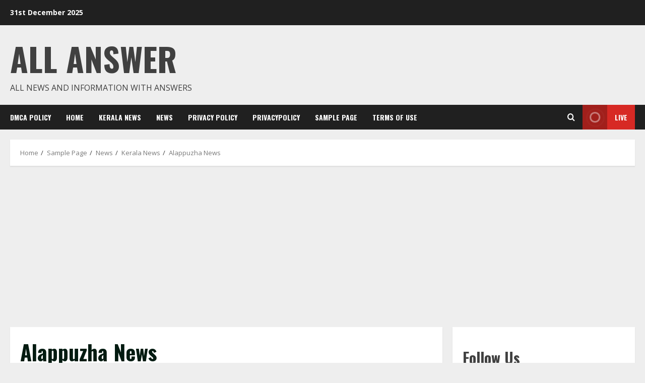

--- FILE ---
content_type: text/html; charset=UTF-8
request_url: https://allanswer.net/category/news/kerala-news/alappuzha-news/
body_size: 17282
content:
<!doctype html>
<html lang="en-US">

<head>
    <meta charset="UTF-8">
    <meta name="viewport" content="width=device-width, initial-scale=1">
    <link rel="profile" href="https://gmpg.org/xfn/11">

    <title>Alappuzha News &#8211; All Answer</title>
<meta name='robots' content='max-image-preview:large' />
<link rel='preload' href='https://fonts.googleapis.com/css?family=Oswald:400,700|Open+Sans:400,700&#038;subset=latin&#038;display=swap' as='style' onload="this.onload=null;this.rel='stylesheet'" type='text/css' media='all' crossorigin='anonymous'>
<link rel='preconnect' href='https://fonts.googleapis.com' crossorigin='anonymous'>
<link rel='preconnect' href='https://fonts.gstatic.com' crossorigin='anonymous'>
<link rel='dns-prefetch' href='//fonts.googleapis.com' />
<link rel='preconnect' href='https://fonts.googleapis.com' />
<link rel='preconnect' href='https://fonts.gstatic.com' />
<link rel="alternate" type="application/rss+xml" title="All Answer &raquo; Feed" href="https://allanswer.net/feed/" />
<link rel="alternate" type="application/rss+xml" title="All Answer &raquo; Comments Feed" href="https://allanswer.net/comments/feed/" />
<link rel="alternate" type="application/rss+xml" title="All Answer &raquo; Alappuzha News Category Feed" href="https://allanswer.net/category/news/kerala-news/alappuzha-news/feed/" />
<!-- allanswer.net is managing ads with Advanced Ads 1.43.0 --><script id="allan-ready">
			window.advanced_ads_ready=function(e,a){a=a||"complete";var d=function(e){return"interactive"===a?"loading"!==e:"complete"===e};d(document.readyState)?e():document.addEventListener("readystatechange",(function(a){d(a.target.readyState)&&e()}),{once:"interactive"===a})},window.advanced_ads_ready_queue=window.advanced_ads_ready_queue||[];		</script>
		<style id='wp-img-auto-sizes-contain-inline-css' type='text/css'>
img:is([sizes=auto i],[sizes^="auto," i]){contain-intrinsic-size:3000px 1500px}
/*# sourceURL=wp-img-auto-sizes-contain-inline-css */
</style>
<link rel='stylesheet' id='twb-open-sans-css' href='https://fonts.googleapis.com/css?family=Open+Sans%3A300%2C400%2C500%2C600%2C700%2C800&#038;display=swap&#038;ver=6.9' type='text/css' media='all' />
<link rel='stylesheet' id='twbbwg-global-css' href='https://allanswer.net/wp-content/plugins/photo-gallery/booster/assets/css/global.css?ver=1.0.0' type='text/css' media='all' />
<style id='wp-emoji-styles-inline-css' type='text/css'>

	img.wp-smiley, img.emoji {
		display: inline !important;
		border: none !important;
		box-shadow: none !important;
		height: 1em !important;
		width: 1em !important;
		margin: 0 0.07em !important;
		vertical-align: -0.1em !important;
		background: none !important;
		padding: 0 !important;
	}
/*# sourceURL=wp-emoji-styles-inline-css */
</style>
<style id='wp-block-library-inline-css' type='text/css'>
:root{--wp-block-synced-color:#7a00df;--wp-block-synced-color--rgb:122,0,223;--wp-bound-block-color:var(--wp-block-synced-color);--wp-editor-canvas-background:#ddd;--wp-admin-theme-color:#007cba;--wp-admin-theme-color--rgb:0,124,186;--wp-admin-theme-color-darker-10:#006ba1;--wp-admin-theme-color-darker-10--rgb:0,107,160.5;--wp-admin-theme-color-darker-20:#005a87;--wp-admin-theme-color-darker-20--rgb:0,90,135;--wp-admin-border-width-focus:2px}@media (min-resolution:192dpi){:root{--wp-admin-border-width-focus:1.5px}}.wp-element-button{cursor:pointer}:root .has-very-light-gray-background-color{background-color:#eee}:root .has-very-dark-gray-background-color{background-color:#313131}:root .has-very-light-gray-color{color:#eee}:root .has-very-dark-gray-color{color:#313131}:root .has-vivid-green-cyan-to-vivid-cyan-blue-gradient-background{background:linear-gradient(135deg,#00d084,#0693e3)}:root .has-purple-crush-gradient-background{background:linear-gradient(135deg,#34e2e4,#4721fb 50%,#ab1dfe)}:root .has-hazy-dawn-gradient-background{background:linear-gradient(135deg,#faaca8,#dad0ec)}:root .has-subdued-olive-gradient-background{background:linear-gradient(135deg,#fafae1,#67a671)}:root .has-atomic-cream-gradient-background{background:linear-gradient(135deg,#fdd79a,#004a59)}:root .has-nightshade-gradient-background{background:linear-gradient(135deg,#330968,#31cdcf)}:root .has-midnight-gradient-background{background:linear-gradient(135deg,#020381,#2874fc)}:root{--wp--preset--font-size--normal:16px;--wp--preset--font-size--huge:42px}.has-regular-font-size{font-size:1em}.has-larger-font-size{font-size:2.625em}.has-normal-font-size{font-size:var(--wp--preset--font-size--normal)}.has-huge-font-size{font-size:var(--wp--preset--font-size--huge)}.has-text-align-center{text-align:center}.has-text-align-left{text-align:left}.has-text-align-right{text-align:right}.has-fit-text{white-space:nowrap!important}#end-resizable-editor-section{display:none}.aligncenter{clear:both}.items-justified-left{justify-content:flex-start}.items-justified-center{justify-content:center}.items-justified-right{justify-content:flex-end}.items-justified-space-between{justify-content:space-between}.screen-reader-text{border:0;clip-path:inset(50%);height:1px;margin:-1px;overflow:hidden;padding:0;position:absolute;width:1px;word-wrap:normal!important}.screen-reader-text:focus{background-color:#ddd;clip-path:none;color:#444;display:block;font-size:1em;height:auto;left:5px;line-height:normal;padding:15px 23px 14px;text-decoration:none;top:5px;width:auto;z-index:100000}html :where(.has-border-color){border-style:solid}html :where([style*=border-top-color]){border-top-style:solid}html :where([style*=border-right-color]){border-right-style:solid}html :where([style*=border-bottom-color]){border-bottom-style:solid}html :where([style*=border-left-color]){border-left-style:solid}html :where([style*=border-width]){border-style:solid}html :where([style*=border-top-width]){border-top-style:solid}html :where([style*=border-right-width]){border-right-style:solid}html :where([style*=border-bottom-width]){border-bottom-style:solid}html :where([style*=border-left-width]){border-left-style:solid}html :where(img[class*=wp-image-]){height:auto;max-width:100%}:where(figure){margin:0 0 1em}html :where(.is-position-sticky){--wp-admin--admin-bar--position-offset:var(--wp-admin--admin-bar--height,0px)}@media screen and (max-width:600px){html :where(.is-position-sticky){--wp-admin--admin-bar--position-offset:0px}}

/*# sourceURL=wp-block-library-inline-css */
</style><style id='global-styles-inline-css' type='text/css'>
:root{--wp--preset--aspect-ratio--square: 1;--wp--preset--aspect-ratio--4-3: 4/3;--wp--preset--aspect-ratio--3-4: 3/4;--wp--preset--aspect-ratio--3-2: 3/2;--wp--preset--aspect-ratio--2-3: 2/3;--wp--preset--aspect-ratio--16-9: 16/9;--wp--preset--aspect-ratio--9-16: 9/16;--wp--preset--color--black: #000000;--wp--preset--color--cyan-bluish-gray: #abb8c3;--wp--preset--color--white: #ffffff;--wp--preset--color--pale-pink: #f78da7;--wp--preset--color--vivid-red: #cf2e2e;--wp--preset--color--luminous-vivid-orange: #ff6900;--wp--preset--color--luminous-vivid-amber: #fcb900;--wp--preset--color--light-green-cyan: #7bdcb5;--wp--preset--color--vivid-green-cyan: #00d084;--wp--preset--color--pale-cyan-blue: #8ed1fc;--wp--preset--color--vivid-cyan-blue: #0693e3;--wp--preset--color--vivid-purple: #9b51e0;--wp--preset--gradient--vivid-cyan-blue-to-vivid-purple: linear-gradient(135deg,rgb(6,147,227) 0%,rgb(155,81,224) 100%);--wp--preset--gradient--light-green-cyan-to-vivid-green-cyan: linear-gradient(135deg,rgb(122,220,180) 0%,rgb(0,208,130) 100%);--wp--preset--gradient--luminous-vivid-amber-to-luminous-vivid-orange: linear-gradient(135deg,rgb(252,185,0) 0%,rgb(255,105,0) 100%);--wp--preset--gradient--luminous-vivid-orange-to-vivid-red: linear-gradient(135deg,rgb(255,105,0) 0%,rgb(207,46,46) 100%);--wp--preset--gradient--very-light-gray-to-cyan-bluish-gray: linear-gradient(135deg,rgb(238,238,238) 0%,rgb(169,184,195) 100%);--wp--preset--gradient--cool-to-warm-spectrum: linear-gradient(135deg,rgb(74,234,220) 0%,rgb(151,120,209) 20%,rgb(207,42,186) 40%,rgb(238,44,130) 60%,rgb(251,105,98) 80%,rgb(254,248,76) 100%);--wp--preset--gradient--blush-light-purple: linear-gradient(135deg,rgb(255,206,236) 0%,rgb(152,150,240) 100%);--wp--preset--gradient--blush-bordeaux: linear-gradient(135deg,rgb(254,205,165) 0%,rgb(254,45,45) 50%,rgb(107,0,62) 100%);--wp--preset--gradient--luminous-dusk: linear-gradient(135deg,rgb(255,203,112) 0%,rgb(199,81,192) 50%,rgb(65,88,208) 100%);--wp--preset--gradient--pale-ocean: linear-gradient(135deg,rgb(255,245,203) 0%,rgb(182,227,212) 50%,rgb(51,167,181) 100%);--wp--preset--gradient--electric-grass: linear-gradient(135deg,rgb(202,248,128) 0%,rgb(113,206,126) 100%);--wp--preset--gradient--midnight: linear-gradient(135deg,rgb(2,3,129) 0%,rgb(40,116,252) 100%);--wp--preset--font-size--small: 13px;--wp--preset--font-size--medium: 20px;--wp--preset--font-size--large: 36px;--wp--preset--font-size--x-large: 42px;--wp--preset--spacing--20: 0.44rem;--wp--preset--spacing--30: 0.67rem;--wp--preset--spacing--40: 1rem;--wp--preset--spacing--50: 1.5rem;--wp--preset--spacing--60: 2.25rem;--wp--preset--spacing--70: 3.38rem;--wp--preset--spacing--80: 5.06rem;--wp--preset--shadow--natural: 6px 6px 9px rgba(0, 0, 0, 0.2);--wp--preset--shadow--deep: 12px 12px 50px rgba(0, 0, 0, 0.4);--wp--preset--shadow--sharp: 6px 6px 0px rgba(0, 0, 0, 0.2);--wp--preset--shadow--outlined: 6px 6px 0px -3px rgb(255, 255, 255), 6px 6px rgb(0, 0, 0);--wp--preset--shadow--crisp: 6px 6px 0px rgb(0, 0, 0);}:root { --wp--style--global--content-size: 740px;--wp--style--global--wide-size: 1300px; }:where(body) { margin: 0; }.wp-site-blocks > .alignleft { float: left; margin-right: 2em; }.wp-site-blocks > .alignright { float: right; margin-left: 2em; }.wp-site-blocks > .aligncenter { justify-content: center; margin-left: auto; margin-right: auto; }:where(.wp-site-blocks) > * { margin-block-start: 24px; margin-block-end: 0; }:where(.wp-site-blocks) > :first-child { margin-block-start: 0; }:where(.wp-site-blocks) > :last-child { margin-block-end: 0; }:root { --wp--style--block-gap: 24px; }:root :where(.is-layout-flow) > :first-child{margin-block-start: 0;}:root :where(.is-layout-flow) > :last-child{margin-block-end: 0;}:root :where(.is-layout-flow) > *{margin-block-start: 24px;margin-block-end: 0;}:root :where(.is-layout-constrained) > :first-child{margin-block-start: 0;}:root :where(.is-layout-constrained) > :last-child{margin-block-end: 0;}:root :where(.is-layout-constrained) > *{margin-block-start: 24px;margin-block-end: 0;}:root :where(.is-layout-flex){gap: 24px;}:root :where(.is-layout-grid){gap: 24px;}.is-layout-flow > .alignleft{float: left;margin-inline-start: 0;margin-inline-end: 2em;}.is-layout-flow > .alignright{float: right;margin-inline-start: 2em;margin-inline-end: 0;}.is-layout-flow > .aligncenter{margin-left: auto !important;margin-right: auto !important;}.is-layout-constrained > .alignleft{float: left;margin-inline-start: 0;margin-inline-end: 2em;}.is-layout-constrained > .alignright{float: right;margin-inline-start: 2em;margin-inline-end: 0;}.is-layout-constrained > .aligncenter{margin-left: auto !important;margin-right: auto !important;}.is-layout-constrained > :where(:not(.alignleft):not(.alignright):not(.alignfull)){max-width: var(--wp--style--global--content-size);margin-left: auto !important;margin-right: auto !important;}.is-layout-constrained > .alignwide{max-width: var(--wp--style--global--wide-size);}body .is-layout-flex{display: flex;}.is-layout-flex{flex-wrap: wrap;align-items: center;}.is-layout-flex > :is(*, div){margin: 0;}body .is-layout-grid{display: grid;}.is-layout-grid > :is(*, div){margin: 0;}body{padding-top: 0px;padding-right: 0px;padding-bottom: 0px;padding-left: 0px;}a:where(:not(.wp-element-button)){text-decoration: none;}:root :where(.wp-element-button, .wp-block-button__link){background-color: #32373c;border-width: 0;color: #fff;font-family: inherit;font-size: inherit;font-style: inherit;font-weight: inherit;letter-spacing: inherit;line-height: inherit;padding-top: calc(0.667em + 2px);padding-right: calc(1.333em + 2px);padding-bottom: calc(0.667em + 2px);padding-left: calc(1.333em + 2px);text-decoration: none;text-transform: inherit;}.has-black-color{color: var(--wp--preset--color--black) !important;}.has-cyan-bluish-gray-color{color: var(--wp--preset--color--cyan-bluish-gray) !important;}.has-white-color{color: var(--wp--preset--color--white) !important;}.has-pale-pink-color{color: var(--wp--preset--color--pale-pink) !important;}.has-vivid-red-color{color: var(--wp--preset--color--vivid-red) !important;}.has-luminous-vivid-orange-color{color: var(--wp--preset--color--luminous-vivid-orange) !important;}.has-luminous-vivid-amber-color{color: var(--wp--preset--color--luminous-vivid-amber) !important;}.has-light-green-cyan-color{color: var(--wp--preset--color--light-green-cyan) !important;}.has-vivid-green-cyan-color{color: var(--wp--preset--color--vivid-green-cyan) !important;}.has-pale-cyan-blue-color{color: var(--wp--preset--color--pale-cyan-blue) !important;}.has-vivid-cyan-blue-color{color: var(--wp--preset--color--vivid-cyan-blue) !important;}.has-vivid-purple-color{color: var(--wp--preset--color--vivid-purple) !important;}.has-black-background-color{background-color: var(--wp--preset--color--black) !important;}.has-cyan-bluish-gray-background-color{background-color: var(--wp--preset--color--cyan-bluish-gray) !important;}.has-white-background-color{background-color: var(--wp--preset--color--white) !important;}.has-pale-pink-background-color{background-color: var(--wp--preset--color--pale-pink) !important;}.has-vivid-red-background-color{background-color: var(--wp--preset--color--vivid-red) !important;}.has-luminous-vivid-orange-background-color{background-color: var(--wp--preset--color--luminous-vivid-orange) !important;}.has-luminous-vivid-amber-background-color{background-color: var(--wp--preset--color--luminous-vivid-amber) !important;}.has-light-green-cyan-background-color{background-color: var(--wp--preset--color--light-green-cyan) !important;}.has-vivid-green-cyan-background-color{background-color: var(--wp--preset--color--vivid-green-cyan) !important;}.has-pale-cyan-blue-background-color{background-color: var(--wp--preset--color--pale-cyan-blue) !important;}.has-vivid-cyan-blue-background-color{background-color: var(--wp--preset--color--vivid-cyan-blue) !important;}.has-vivid-purple-background-color{background-color: var(--wp--preset--color--vivid-purple) !important;}.has-black-border-color{border-color: var(--wp--preset--color--black) !important;}.has-cyan-bluish-gray-border-color{border-color: var(--wp--preset--color--cyan-bluish-gray) !important;}.has-white-border-color{border-color: var(--wp--preset--color--white) !important;}.has-pale-pink-border-color{border-color: var(--wp--preset--color--pale-pink) !important;}.has-vivid-red-border-color{border-color: var(--wp--preset--color--vivid-red) !important;}.has-luminous-vivid-orange-border-color{border-color: var(--wp--preset--color--luminous-vivid-orange) !important;}.has-luminous-vivid-amber-border-color{border-color: var(--wp--preset--color--luminous-vivid-amber) !important;}.has-light-green-cyan-border-color{border-color: var(--wp--preset--color--light-green-cyan) !important;}.has-vivid-green-cyan-border-color{border-color: var(--wp--preset--color--vivid-green-cyan) !important;}.has-pale-cyan-blue-border-color{border-color: var(--wp--preset--color--pale-cyan-blue) !important;}.has-vivid-cyan-blue-border-color{border-color: var(--wp--preset--color--vivid-cyan-blue) !important;}.has-vivid-purple-border-color{border-color: var(--wp--preset--color--vivid-purple) !important;}.has-vivid-cyan-blue-to-vivid-purple-gradient-background{background: var(--wp--preset--gradient--vivid-cyan-blue-to-vivid-purple) !important;}.has-light-green-cyan-to-vivid-green-cyan-gradient-background{background: var(--wp--preset--gradient--light-green-cyan-to-vivid-green-cyan) !important;}.has-luminous-vivid-amber-to-luminous-vivid-orange-gradient-background{background: var(--wp--preset--gradient--luminous-vivid-amber-to-luminous-vivid-orange) !important;}.has-luminous-vivid-orange-to-vivid-red-gradient-background{background: var(--wp--preset--gradient--luminous-vivid-orange-to-vivid-red) !important;}.has-very-light-gray-to-cyan-bluish-gray-gradient-background{background: var(--wp--preset--gradient--very-light-gray-to-cyan-bluish-gray) !important;}.has-cool-to-warm-spectrum-gradient-background{background: var(--wp--preset--gradient--cool-to-warm-spectrum) !important;}.has-blush-light-purple-gradient-background{background: var(--wp--preset--gradient--blush-light-purple) !important;}.has-blush-bordeaux-gradient-background{background: var(--wp--preset--gradient--blush-bordeaux) !important;}.has-luminous-dusk-gradient-background{background: var(--wp--preset--gradient--luminous-dusk) !important;}.has-pale-ocean-gradient-background{background: var(--wp--preset--gradient--pale-ocean) !important;}.has-electric-grass-gradient-background{background: var(--wp--preset--gradient--electric-grass) !important;}.has-midnight-gradient-background{background: var(--wp--preset--gradient--midnight) !important;}.has-small-font-size{font-size: var(--wp--preset--font-size--small) !important;}.has-medium-font-size{font-size: var(--wp--preset--font-size--medium) !important;}.has-large-font-size{font-size: var(--wp--preset--font-size--large) !important;}.has-x-large-font-size{font-size: var(--wp--preset--font-size--x-large) !important;}
/*# sourceURL=global-styles-inline-css */
</style>

<link rel='stylesheet' id='bwg_fonts-css' href='https://allanswer.net/wp-content/plugins/photo-gallery/css/bwg-fonts/fonts.css?ver=0.0.1' type='text/css' media='all' />
<link rel='stylesheet' id='sumoselect-css' href='https://allanswer.net/wp-content/plugins/photo-gallery/css/sumoselect.min.css?ver=3.4.6' type='text/css' media='all' />
<link rel='stylesheet' id='mCustomScrollbar-css' href='https://allanswer.net/wp-content/plugins/photo-gallery/css/jquery.mCustomScrollbar.min.css?ver=3.1.5' type='text/css' media='all' />
<link rel='stylesheet' id='bwg_googlefonts-css' href='https://fonts.googleapis.com/css?family=Ubuntu&#038;subset=greek,latin,greek-ext,vietnamese,cyrillic-ext,latin-ext,cyrillic' type='text/css' media='all' />
<link rel='stylesheet' id='bwg_frontend-css' href='https://allanswer.net/wp-content/plugins/photo-gallery/css/styles.min.css?ver=1.8.18' type='text/css' media='all' />
<link rel='stylesheet' id='morenews-google-fonts-css' href='https://fonts.googleapis.com/css?family=Oswald:400,700|Open+Sans:400,700&#038;subset=latin&#038;display=swap' type='text/css' media='all' />
<link rel='stylesheet' id='aft-icons-css' href='https://allanswer.net/wp-content/themes/morenews/assets/icons/style.css?ver=6.9' type='text/css' media='all' />
<link rel='stylesheet' id='bootstrap-css' href='https://allanswer.net/wp-content/themes/morenews/assets/bootstrap/css/bootstrap.min.css?ver=6.9' type='text/css' media='all' />
<link rel='stylesheet' id='slick-css-css' href='https://allanswer.net/wp-content/themes/morenews/assets/slick/css/slick.min.css?ver=6.9' type='text/css' media='all' />
<link rel='stylesheet' id='sidr-css' href='https://allanswer.net/wp-content/themes/morenews/assets/sidr/css/jquery.sidr.dark.css?ver=6.9' type='text/css' media='all' />
<link rel='stylesheet' id='magnific-popup-css' href='https://allanswer.net/wp-content/themes/morenews/assets/magnific-popup/magnific-popup.css?ver=6.9' type='text/css' media='all' />
<link rel='stylesheet' id='morenews-style-css' href='https://allanswer.net/wp-content/themes/morenews/style.min.css?ver=3.2.2' type='text/css' media='all' />
<style id='morenews-style-inline-css' type='text/css'>

        body.aft-dark-mode #sidr,
        body.aft-dark-mode,
        body.aft-dark-mode.custom-background,
        body.aft-dark-mode #af-preloader {
            background-color: #000000;
        }
        
                    body.aft-default-mode #sidr,
            body.aft-default-mode #af-preloader,
            body.aft-default-mode {
                background-color: #eeeeee;
            }

        
                    .frm_style_formidable-style.with_frm_style .frm_compact .frm_dropzone.dz-clickable .dz-message, 
            .frm_style_formidable-style.with_frm_style input[type=submit], 
            .frm_style_formidable-style.with_frm_style .frm_submit input[type=button], 
            .frm_style_formidable-style.with_frm_style .frm_submit button, 
            .frm_form_submit_style, 
            .frm_style_formidable-style.with_frm_style .frm-edit-page-btn,

            .woocommerce #respond input#submit.disabled, 
            .woocommerce #respond input#submit:disabled, 
            .woocommerce #respond input#submit:disabled[disabled], 
            .woocommerce a.button.disabled, 
            .woocommerce a.button:disabled, 
            .woocommerce a.button:disabled[disabled], 
            .woocommerce button.button.disabled, 
            .woocommerce button.button:disabled, 
            .woocommerce button.button:disabled[disabled], 
            .woocommerce input.button.disabled, 
            .woocommerce input.button:disabled, 
            .woocommerce input.button:disabled[disabled],
            .woocommerce #respond input#submit, 
            .woocommerce a.button, 
            .woocommerce button.button, 
            .woocommerce input.button,
            .woocommerce #respond input#submit.alt, 
            .woocommerce a.button.alt, 
            .woocommerce button.button.alt, 
            .woocommerce input.button.alt,
            .woocommerce-account .addresses .title .edit,
            :root .wc-block-featured-product__link :where(.wp-element-button, .wp-block-button__link),
            :root .wc-block-featured-category__link :where(.wp-element-button, .wp-block-button__link),
            hustle-button,

            .wp-block-button.wc-block-components-product-button .wp-block-button__link,
            .wc-block-grid__product-add-to-cart.wp-block-button .wp-block-button__link,
            body .wc-block-components-button,
            .wc-block-grid .wp-block-button__link,
            .woocommerce-notices-wrapper .button,
            body .woocommerce-notices-wrapper .button:hover,
            body.woocommerce .single_add_to_cart_button.button:hover,
            body.woocommerce a.button.add_to_cart_button:hover,

            .widget-title-fill-and-border .wp-block-search__label,
            .widget-title-fill-and-border .wp-block-group .wp-block-heading,
            .widget-title-fill-and-no-border .wp-block-search__label,
            .widget-title-fill-and-no-border .wp-block-group .wp-block-heading,

            .widget-title-fill-and-border .wp_post_author_widget .widget-title .header-after,
            .widget-title-fill-and-border .widget-title .heading-line,
            .widget-title-fill-and-border .aft-posts-tabs-panel .nav-tabs>li>a.active,
            .widget-title-fill-and-border .aft-main-banner-wrapper .widget-title .heading-line ,
            .widget-title-fill-and-no-border .wp_post_author_widget .widget-title .header-after,
            .widget-title-fill-and-no-border .widget-title .heading-line,
            .widget-title-fill-and-no-border .aft-posts-tabs-panel .nav-tabs>li>a.active,
            .widget-title-fill-and-no-border .aft-main-banner-wrapper .widget-title .heading-line,
            a.sidr-class-sidr-button-close,
            body.widget-title-border-bottom .header-after1 .heading-line-before, 
            body.widget-title-border-bottom .widget-title .heading-line-before,

            .widget-title-border-center .wp-block-search__label::after,
            .widget-title-border-center .wp-block-group .wp-block-heading::after,
            .widget-title-border-center .wp_post_author_widget .widget-title .heading-line-before,
            .widget-title-border-center .aft-posts-tabs-panel .nav-tabs>li>a.active::after,
            .widget-title-border-center .wp_post_author_widget .widget-title .header-after::after, 
            .widget-title-border-center .widget-title .heading-line-after,

            .widget-title-border-bottom .wp-block-search__label::after,
            .widget-title-border-bottom .wp-block-group .wp-block-heading::after,
            .widget-title-border-bottom .heading-line::before, 
            .widget-title-border-bottom .wp-post-author-wrap .header-after::before,
            .widget-title-border-bottom .aft-posts-tabs-panel .nav-tabs>li>a.active span::after,

            .aft-dark-mode .is-style-fill a.wp-block-button__link:not(.has-background), 
            .aft-default-mode .is-style-fill a.wp-block-button__link:not(.has-background),

            a.comment-reply-link,
            body.aft-default-mode .reply a,
            body.aft-dark-mode .reply a,
            .aft-popular-taxonomies-lists span::before ,
            #loader-wrapper div,
            span.heading-line::before,
            .wp-post-author-wrap .header-after::before,
            body.aft-dark-mode input[type="button"],
            body.aft-dark-mode input[type="reset"],
            body.aft-dark-mode input[type="submit"],
            body.aft-dark-mode .inner-suscribe input[type=submit],
            body.aft-default-mode input[type="button"],
            body.aft-default-mode input[type="reset"],
            body.aft-default-mode input[type="submit"],
            body.aft-default-mode .inner-suscribe input[type=submit],
            .woocommerce-product-search button[type="submit"],
            input.search-submit,
            .wp-block-search__button,
            .af-youtube-slider .af-video-wrap .af-bg-play i,
            .af-youtube-video-list .entry-header-yt-video-wrapper .af-yt-video-play i,
            .af-post-format i,
            body .btn-style1 a:visited,
            body .btn-style1 a,
            body .morenews-pagination .nav-links .page-numbers.current,
            body #scroll-up,
            button,
            body article.sticky .read-single:before,
            .aft-readmore-wrapper a.aft-readmore:hover,
            body.aft-dark-mode .aft-readmore-wrapper a.aft-readmore:hover, 
            footer.site-footer .aft-readmore-wrapper a.aft-readmore:hover,
            .aft-readmore-wrapper a.aft-readmore:hover,
            body .trending-posts-vertical .trending-no{
            background-color: #007ACC ;
            }

            div.wpforms-container-full button[type=submit]:hover,
            div.wpforms-container-full button[type=submit]:not(:hover):not(:active){
                background-color: #007ACC  !important;
            }

            .grid-design-texts-over-image .aft-readmore-wrapper a.aft-readmore:hover, 
            .aft-readmore-wrapper a.aft-readmore:hover,
            body.aft-dark-mode .aft-readmore-wrapper a.aft-readmore:hover, 
            body.aft-default-mode .aft-readmore-wrapper a.aft-readmore:hover, 

            body.single .entry-header .aft-post-excerpt-and-meta .post-excerpt,
            body.aft-dark-mode.single span.tags-links a:hover,
            .morenews-pagination .nav-links .page-numbers.current,
            .aft-readmore-wrapper a.aft-readmore:hover,
            p.awpa-more-posts a:hover{
            border-color: #007ACC ;
            }
            .wp-post-author-meta .wp-post-author-meta-more-posts a.awpa-more-posts:hover{
                border-color: #007ACC ;
            }
            body:not(.rtl) .aft-popular-taxonomies-lists span::after {
                border-left-color: #007ACC ;
            }
            body.rtl .aft-popular-taxonomies-lists span::after {
                border-right-color: #007ACC ;
            }
            .widget-title-fill-and-no-border .wp-block-search__label::after,
            .widget-title-fill-and-no-border .wp-block-group .wp-block-heading::after,
            .widget-title-fill-and-no-border .aft-posts-tabs-panel .nav-tabs>li a.active::after,
            .widget-title-fill-and-no-border .morenews-widget .widget-title::before,
            .widget-title-fill-and-no-border .morenews-customizer .widget-title::before{
                border-top-color: #007ACC ;

            }
            .woocommerce div.product .woocommerce-tabs ul.tabs li.active,
            #scroll-up::after,
            .aft-dark-mode #loader,
            .aft-default-mode #loader {
                border-bottom-color: #007ACC ;
            }
            footer.site-footer .wp-calendar-nav a:hover,
            footer.site-footer .wp-block-latest-comments__comment-meta a:hover,
            .aft-dark-mode .tagcloud a:hover, 
            .aft-dark-mode .widget ul.menu >li a:hover, 
            .aft-dark-mode .widget > ul > li a:hover,
            .banner-exclusive-posts-wrapper a:hover,
            .list-style .read-title h3 a:hover,
            .grid-design-default .read-title h3 a:hover,
            body.aft-dark-mode .banner-exclusive-posts-wrapper a:hover,
            body.aft-dark-mode .banner-exclusive-posts-wrapper a:visited:hover,
            body.aft-default-mode .banner-exclusive-posts-wrapper a:hover,
            body.aft-default-mode .banner-exclusive-posts-wrapper a:visited:hover,
            body.wp-post-author-meta .awpa-display-name a:hover,
            .widget_text a ,
            .post-description a:not(.aft-readmore), .post-description a:not(.aft-readmore):visited,

            .wp_post_author_widget .wp-post-author-meta .awpa-display-name a:hover, 
            .wp-post-author-meta .wp-post-author-meta-more-posts a.awpa-more-posts:hover,
            body.aft-default-mode .af-breadcrumbs a:hover,
            body.aft-dark-mode .af-breadcrumbs a:hover,
            body .wp-block-latest-comments li.wp-block-latest-comments__comment a:hover,

            body .site-footer .color-pad .read-title h3 a:hover,
            body.aft-default-mode .site-footer .tagcloud a:hover,
            body.aft-dark-mode .site-footer .tagcloud a:hover,
            body.aft-default-mode .site-footer .wp-block-tag-cloud a:hover,
            body.aft-dark-mode .site-footer .wp-block-tag-cloud a:hover,

            body.aft-dark-mode #secondary .morenews-widget ul[class*="wp-block-"] a:hover,
            body.aft-dark-mode #secondary .morenews-widget ol[class*="wp-block-"] a:hover,
            body.aft-dark-mode a.post-edit-link:hover,
            body.aft-default-mode #secondary .morenews-widget ul[class*="wp-block-"] a:hover,
            body.aft-default-mode #secondary .morenews-widget ol[class*="wp-block-"] a:hover,
            body.aft-default-mode a.post-edit-link:hover,
            body.aft-default-mode #secondary .widget > ul > li a:hover,

            body.aft-default-mode footer.comment-meta a:hover,
            body.aft-dark-mode footer.comment-meta a:hover,
            body.aft-default-mode .comment-form a:hover,
            body.aft-dark-mode .comment-form a:hover,
            body.aft-dark-mode .entry-content > .wp-block-tag-cloud a:not(.has-text-color):hover,
            body.aft-default-mode .entry-content > .wp-block-tag-cloud a:not(.has-text-color):hover,
            body.aft-dark-mode .entry-content .wp-block-archives-list.wp-block-archives a:not(.has-text-color):hover,
            body.aft-default-mode .entry-content .wp-block-archives-list.wp-block-archives a:not(.has-text-color):hover,
            body.aft-dark-mode .entry-content .wp-block-latest-posts a:not(.has-text-color):hover, 
            body.aft-dark-mode .entry-content .wp-block-categories-list.wp-block-categories a:not(.has-text-color):hover,
            body.aft-default-mode .entry-content .wp-block-latest-posts a:not(.has-text-color):hover, 
            body.aft-default-mode .entry-content .wp-block-categories-list.wp-block-categories a:not(.has-text-color):hover,

            .aft-default-mode .wp-block-archives-list.wp-block-archives a:not(.has-text-color):hover,
            .aft-default-mode .wp-block-latest-posts a:not(.has-text-color):hover, 
            .aft-default-mode .wp-block-categories-list.wp-block-categories a:not(.has-text-color):hover,
            .aft-default-mode .wp-block-latest-comments li.wp-block-latest-comments__comment a:hover,
            .aft-dark-mode .wp-block-archives-list.wp-block-archives a:not(.has-text-color):hover,
            .aft-dark-mode .wp-block-latest-posts a:not(.has-text-color):hover, 
            .aft-dark-mode .wp-block-categories-list.wp-block-categories a:not(.has-text-color):hover,
            .aft-dark-mode .wp-block-latest-comments li.wp-block-latest-comments__comment a:hover,

            body.aft-default-mode .site-footer .wp-block-latest-comments li.wp-block-latest-comments__comment a:hover,
            body.aft-dark-mode .site-footer .wp-block-latest-comments li.wp-block-latest-comments__comment a:hover,
            .aft-default-mode .site-footer .wp-block-archives-list.wp-block-archives a:not(.has-text-color):hover,
            .aft-default-mode .site-footer .wp-block-latest-posts a:not(.has-text-color):hover, 
            .aft-default-mode .site-footer .wp-block-categories-list.wp-block-categories a:not(.has-text-color):hover,
            .aft-dark-mode .site-footer .wp-block-archives-list.wp-block-archives a:not(.has-text-color):hover,
            .aft-dark-mode .site-footer .wp-block-latest-posts a:not(.has-text-color):hover, 
            .aft-dark-mode .site-footer .wp-block-categories-list.wp-block-categories a:not(.has-text-color):hover,

            body.aft-dark-mode .morenews-pagination .nav-links a.page-numbers:hover,
            body.aft-default-mode .morenews-pagination .nav-links a.page-numbers:hover,
            body .site-footer .secondary-footer a:hover,
            body.aft-default-mode .aft-popular-taxonomies-lists ul li a:hover ,
            body.aft-dark-mode .aft-popular-taxonomies-lists ul li a:hover,
            body.aft-dark-mode .wp-calendar-nav a,
            body .entry-content > .wp-block-heading a:not(.has-link-color),
            body .entry-content > ul a,
            body .entry-content > ol a,
            body .entry-content > p a ,
            body.aft-default-mode p.logged-in-as a,
            body.aft-dark-mode p.logged-in-as a,
            body.aft-dark-mode .woocommerce-loop-product__title:hover,
            body.aft-default-mode .woocommerce-loop-product__title:hover,
            a:hover,
            p a,
            .stars a:active,
            .stars a:focus,
            .morenews-widget.widget_text a,
            body.aft-default-mode .wp-block-latest-comments li.wp-block-latest-comments__comment a:hover,
            body.aft-dark-mode .wp-block-latest-comments li.wp-block-latest-comments__comment a:hover,
            .entry-content .wp-block-latest-comments a:not(.has-text-color):hover,
            .wc-block-grid__product .wc-block-grid__product-link:focus,

            body.aft-default-mode .entry-content h1:not(.has-link-color):not(.wp-block-post-title) a,
            body.aft-default-mode .entry-content h2:not(.has-link-color):not(.wp-block-post-title) a,
            body.aft-default-mode .entry-content h3:not(.has-link-color):not(.wp-block-post-title) a,
            body.aft-default-mode .entry-content h4:not(.has-link-color):not(.wp-block-post-title) a,
            body.aft-default-mode .entry-content h5:not(.has-link-color):not(.wp-block-post-title) a,
            body.aft-default-mode .entry-content h6:not(.has-link-color):not(.wp-block-post-title) a,
            body.aft-dark-mode .entry-content h1:not(.has-link-color):not(.wp-block-post-title) a,
            body.aft-dark-mode .entry-content h2:not(.has-link-color):not(.wp-block-post-title) a,
            body.aft-dark-mode .entry-content h3:not(.has-link-color):not(.wp-block-post-title) a,
            body.aft-dark-mode .entry-content h4:not(.has-link-color):not(.wp-block-post-title) a,
            body.aft-dark-mode .entry-content h5:not(.has-link-color):not(.wp-block-post-title) a,
            body.aft-dark-mode .entry-content h6:not(.has-link-color):not(.wp-block-post-title) a,

            body.aft-default-mode .comment-content a,
            body.aft-dark-mode .comment-content a,
            body.aft-default-mode .post-excerpt a,
            body.aft-dark-mode .post-excerpt a,
            body.aft-default-mode .wp-block-tag-cloud a:hover,
            body.aft-default-mode .tagcloud a:hover,
            body.aft-default-mode.single span.tags-links a:hover,
            body.aft-default-mode p.awpa-more-posts a:hover,
            body.aft-default-mode p.awpa-website a:hover ,
            body.aft-default-mode .wp-post-author-meta h4 a:hover,
            body.aft-default-mode .widget ul.menu >li a:hover,
            body.aft-default-mode .widget > ul > li a:hover,
            body.aft-default-mode .nav-links a:hover,
            body.aft-default-mode ul.trail-items li a:hover,
            body.aft-dark-mode .wp-block-tag-cloud a:hover,
            body.aft-dark-mode .tagcloud a:hover,
            body.aft-dark-mode.single span.tags-links a:hover,
            body.aft-dark-mode p.awpa-more-posts a:hover,
            body.aft-dark-mode p.awpa-website a:hover ,
            body.aft-dark-mode .widget ul.menu >li a:hover,
            body.aft-dark-mode .nav-links a:hover,
            body.aft-dark-mode ul.trail-items li a:hover{
            color:#007ACC ;
            }

            @media only screen and (min-width: 992px){
                body.aft-default-mode .morenews-header .main-navigation .menu-desktop > ul > li:hover > a:before,
                body.aft-default-mode .morenews-header .main-navigation .menu-desktop > ul > li.current-menu-item > a:before {
                background-color: #007ACC ;
                }
            }
        
                    .woocommerce-product-search button[type="submit"], input.search-submit{
                background-color: #007ACC ;
            }
            .aft-dark-mode .entry-content a:hover, .aft-dark-mode .entry-content a:focus, .aft-dark-mode .entry-content a:active,
            .wp-calendar-nav a,
            #wp-calendar tbody td a,
            body.aft-dark-mode #wp-calendar tbody td#today,
            body.aft-default-mode #wp-calendar tbody td#today,
            body.aft-default-mode .entry-content > .wp-block-heading a:not(.has-link-color),
            body.aft-dark-mode .entry-content > .wp-block-heading a:not(.has-link-color),
            body .entry-content > ul a, body .entry-content > ul a:visited,
            body .entry-content > ol a, body .entry-content > ol a:visited,
            body .entry-content > p a, body .entry-content > p a:visited
            {
            color: #007ACC ;
            }
            .woocommerce-product-search button[type="submit"], input.search-submit,
            body.single span.tags-links a:hover,
            body .entry-content > .wp-block-heading a:not(.has-link-color),
            body .entry-content > ul a, body .entry-content > ul a:visited,
            body .entry-content > ol a, body .entry-content > ol a:visited,
            body .entry-content > p a, body .entry-content > p a:visited{
            border-color: #007ACC ;
            }

            @media only screen and (min-width: 993px){
                .main-navigation .menu-desktop > li.current-menu-item::after, 
                .main-navigation .menu-desktop > ul > li.current-menu-item::after, 
                .main-navigation .menu-desktop > li::after, .main-navigation .menu-desktop > ul > li::after{
                    background-color: #007ACC ;
                }
            }
           


                    .site-title {
            font-family: Oswald , sans-serif;
            }
        
                    body,
            button,
            input,
            select,
            optgroup,
            .cat-links li a,
            .min-read,
            .af-social-contacts .social-widget-menu .screen-reader-text,
            textarea {
            font-family: Open Sans;
            }
        
                    body span.hustle-title,
            .wp-block-blockspare-blockspare-tabs .bs-tabs-title-list li a.bs-tab-title,
            .navigation.post-navigation .nav-links a,
            div.custom-menu-link > a,
            .exclusive-posts .exclusive-now span,
            .aft-popular-taxonomies-lists span,
            .exclusive-posts a,
            .aft-posts-tabs-panel .nav-tabs>li>a,
            .widget-title-border-bottom .aft-posts-tabs-panel .nav-tabs>li>a,
            .nav-tabs>li,
            .widget ul ul li, 
            .widget ul.menu >li ,
            .widget > ul > li,
            .wp-block-search__label,
            .wp-block-latest-posts.wp-block-latest-posts__list li,
            .wp-block-latest-comments li.wp-block-latest-comments__comment,
            .wp-block-group ul li a,
            .main-navigation ul li a,
            h1, h2, h3, h4, h5, h6 {
            font-family: Oswald;
            }
        
        .elementor-page .elementor-section.elementor-section-full_width > .elementor-container,
        .elementor-page .elementor-section.elementor-section-boxed > .elementor-container,
        .elementor-default .elementor-section.elementor-section-full_width > .elementor-container,
        .elementor-default .elementor-section.elementor-section-boxed > .elementor-container{
            max-width: 1260px;
        }

        .container-wrapper .elementor {
            max-width: 100%;
        }
        .full-width-content .elementor-section-stretched,
        .align-content-left .elementor-section-stretched,
        .align-content-right .elementor-section-stretched {
            max-width: 100%;
            left: 0 !important;
        }

/*# sourceURL=morenews-style-inline-css */
</style>
<script type="text/javascript" src="https://allanswer.net/wp-includes/js/jquery/jquery.min.js?ver=3.7.1" id="jquery-core-js"></script>
<script type="text/javascript" src="https://allanswer.net/wp-includes/js/jquery/jquery-migrate.min.js?ver=3.4.1" id="jquery-migrate-js"></script>
<script type="text/javascript" src="https://allanswer.net/wp-content/plugins/photo-gallery/booster/assets/js/circle-progress.js?ver=1.2.2" id="twbbwg-circle-js"></script>
<script type="text/javascript" id="twbbwg-global-js-extra">
/* <![CDATA[ */
var twb = {"nonce":"28c004e98d","ajax_url":"https://allanswer.net/wp-admin/admin-ajax.php","plugin_url":"https://allanswer.net/wp-content/plugins/photo-gallery/booster","href":"https://allanswer.net/wp-admin/admin.php?page=twbbwg_photo-gallery"};
var twb = {"nonce":"28c004e98d","ajax_url":"https://allanswer.net/wp-admin/admin-ajax.php","plugin_url":"https://allanswer.net/wp-content/plugins/photo-gallery/booster","href":"https://allanswer.net/wp-admin/admin.php?page=twbbwg_photo-gallery"};
//# sourceURL=twbbwg-global-js-extra
/* ]]> */
</script>
<script type="text/javascript" src="https://allanswer.net/wp-content/plugins/photo-gallery/booster/assets/js/global.js?ver=1.0.0" id="twbbwg-global-js"></script>
<script type="text/javascript" src="https://allanswer.net/wp-content/plugins/photo-gallery/js/jquery.sumoselect.min.js?ver=3.4.6" id="sumoselect-js"></script>
<script type="text/javascript" src="https://allanswer.net/wp-content/plugins/photo-gallery/js/tocca.min.js?ver=2.0.9" id="bwg_mobile-js"></script>
<script type="text/javascript" src="https://allanswer.net/wp-content/plugins/photo-gallery/js/jquery.mCustomScrollbar.concat.min.js?ver=3.1.5" id="mCustomScrollbar-js"></script>
<script type="text/javascript" src="https://allanswer.net/wp-content/plugins/photo-gallery/js/jquery.fullscreen.min.js?ver=0.6.0" id="jquery-fullscreen-js"></script>
<script type="text/javascript" id="bwg_frontend-js-extra">
/* <![CDATA[ */
var bwg_objectsL10n = {"bwg_field_required":"field is required.","bwg_mail_validation":"This is not a valid email address.","bwg_search_result":"There are no images matching your search.","bwg_select_tag":"Select Tag","bwg_order_by":"Order By","bwg_search":"Search","bwg_show_ecommerce":"Show Ecommerce","bwg_hide_ecommerce":"Hide Ecommerce","bwg_show_comments":"Show Comments","bwg_hide_comments":"Hide Comments","bwg_restore":"Restore","bwg_maximize":"Maximize","bwg_fullscreen":"Fullscreen","bwg_exit_fullscreen":"Exit Fullscreen","bwg_search_tag":"SEARCH...","bwg_tag_no_match":"No tags found","bwg_all_tags_selected":"All tags selected","bwg_tags_selected":"tags selected","play":"Play","pause":"Pause","is_pro":"","bwg_play":"Play","bwg_pause":"Pause","bwg_hide_info":"Hide info","bwg_show_info":"Show info","bwg_hide_rating":"Hide rating","bwg_show_rating":"Show rating","ok":"Ok","cancel":"Cancel","select_all":"Select all","lazy_load":"0","lazy_loader":"https://allanswer.net/wp-content/plugins/photo-gallery/images/ajax_loader.png","front_ajax":"0","bwg_tag_see_all":"see all tags","bwg_tag_see_less":"see less tags"};
//# sourceURL=bwg_frontend-js-extra
/* ]]> */
</script>
<script type="text/javascript" src="https://allanswer.net/wp-content/plugins/photo-gallery/js/scripts.min.js?ver=1.8.18" id="bwg_frontend-js"></script>
<script type="text/javascript" id="advanced-ads-advanced-js-js-extra">
/* <![CDATA[ */
var advads_options = {"blog_id":"1","privacy":{"enabled":false,"state":"not_needed"}};
//# sourceURL=advanced-ads-advanced-js-js-extra
/* ]]> */
</script>
<script type="text/javascript" src="https://allanswer.net/wp-content/plugins/advanced-ads/public/assets/js/advanced.min.js?ver=1.43.0" id="advanced-ads-advanced-js-js"></script>
<script type="text/javascript" src="https://allanswer.net/wp-content/themes/morenews/assets/background-script.js?ver=3.2.2" id="morenews-background-script-js"></script>
<link rel="https://api.w.org/" href="https://allanswer.net/wp-json/" /><link rel="alternate" title="JSON" type="application/json" href="https://allanswer.net/wp-json/wp/v2/categories/110" /><link rel="EditURI" type="application/rsd+xml" title="RSD" href="https://allanswer.net/xmlrpc.php?rsd" />
<meta name="generator" content="WordPress 6.9" />
<script type="text/javascript">
		var advadsCfpQueue = [];
		var advadsCfpAd = function( adID ){
			if ( 'undefined' == typeof advadsProCfp ) { advadsCfpQueue.push( adID ) } else { advadsProCfp.addElement( adID ) }
		};
		</script>
		        <style type="text/css">
                        .site-title a,
            .site-header .site-branding .site-title a:visited,
            .site-header .site-branding .site-title a:hover,
            .site-description {
                color: #404040;
            }

            .header-layout-3 .site-header .site-branding .site-title,
            .site-branding .site-title {
                font-size: 65px;
            }

            @media only screen and (max-width: 640px) {
                .site-branding .site-title {
                    font-size: 40px;

                }
              }   

           @media only screen and (max-width: 375px) {
                    .site-branding .site-title {
                        font-size: 32px;

                    }
                }

            

        </style>
        <link rel="icon" href="https://allanswer.net/wp-content/uploads/2022/02/cropped-All-answer-Logo-icon-32x32.png" sizes="32x32" />
<link rel="icon" href="https://allanswer.net/wp-content/uploads/2022/02/cropped-All-answer-Logo-icon-192x192.png" sizes="192x192" />
<link rel="apple-touch-icon" href="https://allanswer.net/wp-content/uploads/2022/02/cropped-All-answer-Logo-icon-180x180.png" />
<meta name="msapplication-TileImage" content="https://allanswer.net/wp-content/uploads/2022/02/cropped-All-answer-Logo-icon-270x270.png" />
<script data-ad-client="ca-pub-8510885574309487" async src="https://pagead2.googlesyndication.com/pagead/js/adsbygoogle.js"></script>
<!-- Google ads.txt code -->
<meta property=’og:url’ content=”/>
<meta property=’og:type’ content=”/>
<meta property=’og:title’ content=”/>
<meta property=’og:image’ content=”/>
<meta property=’og:description’ content=”/>


<!-- Global site tag (gtag.js) - Google Analytics -->

<script async src="https://www.googletagmanager.com/gtag/js?id=UA-135099846-6"></script>
<script>
  window.dataLayer = window.dataLayer || [];
  function gtag(){dataLayer.push(arguments);}
  gtag('js', new Date());

  gtag('config', 'UA-135099846-6');
</script>
</head>

<body class="archive category category-alappuzha-news category-110 wp-embed-responsive wp-theme-morenews hfeed aft-default-mode aft-header-layout-side header-image-default widget-title-border-bottom default-content-layout align-content-left af-wide-layout aa-prefix-allan-">
    
    
    <div id="page" class="site af-whole-wrapper">
        <a class="skip-link screen-reader-text" href="#content">Skip to content</a>

        
    <header id="masthead" class="header-layout-side morenews-header">
        <div class="top-header">
    <div class="container-wrapper">
      <div class="top-bar-flex">
        <div class="top-bar-left col-2">
          <div class="date-bar-left">
                  <span class="topbar-date">
        31st December 2025      </span>
              </div>
        </div>
        <div class="top-bar-right col-2">
          <div class="aft-small-social-menu">
                            </div>
        </div>
      </div>
    </div>
  </div>
<div class="af-middle-header "
  >
  <div class="container-wrapper">
    <div class="af-middle-container">
      <div class="logo">
            <div class="site-branding uppercase-site-title">
              <p class="site-title font-family-1">
          <a href="https://allanswer.net/" class="site-title-anchor" rel="home">All Answer</a>
        </p>
      
              <p class="site-description">All News And Information With Answers</p>
          </div>

      </div>
              <div class="header-promotion">
                  </div>
          </div>
  </div>
</div>
<div id="main-navigation-bar" class="af-bottom-header">
  <div class="container-wrapper">
    <div class="bottom-bar-flex">
      <div class="offcanvas-navigaiton">
                <div class="af-bottom-head-nav">
              <div class="navigation-container">
      <nav class="main-navigation clearfix">

        <span class="toggle-menu" aria-controls="primary-menu" aria-expanded="false">
          <a href="#" role="button" class="aft-void-menu" aria-expanded="false">
            <span class="screen-reader-text">
              Primary Menu            </span>
            <i class="ham"></i>
          </a>
        </span>


        <div id="primary-menu" class="menu"><ul>
<li class="page_item page-item-461"><a href="https://allanswer.net/dmca-policy/">DMCA POLICY</a></li>
<li class="page_item page-item-590"><a href="https://allanswer.net/">Home</a></li>
<li class="page_item page-item-694"><a href="https://allanswer.net/kerala-news/">Kerala News</a></li>
<li class="page_item page-item-699"><a href="https://allanswer.net/news/">News</a></li>
<li class="page_item page-item-466"><a href="https://allanswer.net/privacy-policy/">Privacy Policy</a></li>
<li class="page_item page-item-4762"><a href="https://allanswer.net/privacypolicy/">privacypolicy</a></li>
<li class="page_item page-item-2 current_page_parent"><a href="https://allanswer.net/sample-page/">Sample Page</a></li>
<li class="page_item page-item-459"><a href="https://allanswer.net/terms-of-use/">Terms Of Use</a></li>
</ul></div>
      </nav>
    </div>


          </div>
      </div>
      <div class="search-watch">
            <div class="af-search-wrap">
      <div class="search-overlay" aria-label="Open search form">
        <a href="#" title="Search" class="search-icon" aria-label="Open search form">
          <i class="fa fa-search"></i>
        </a>
        <div class="af-search-form">
          <form role="search" method="get" class="search-form" action="https://allanswer.net/">
				<label>
					<span class="screen-reader-text">Search for:</span>
					<input type="search" class="search-field" placeholder="Search &hellip;" value="" name="s" />
				</label>
				<input type="submit" class="search-submit" value="Search" />
			</form>        </div>
      </div>
    </div>

                    <div class="custom-menu-link">
          <a href="#" aria-label="View Live">

            
              <i class="fas fa-play"></i>
                        Live          </a>
        </div>
          
          </div>
    </div>
  </div>
</div>    </header>

    <!-- end slider-section -->
  
                                    <div id="content" class="container-wrapper">
                <div class="af-breadcrumbs font-family-1 color-pad">

      <div role="navigation" aria-label="Breadcrumbs" class="breadcrumb-trail breadcrumbs" itemprop="breadcrumb"><ul class="trail-items" itemscope itemtype="http://schema.org/BreadcrumbList"><meta name="numberOfItems" content="5" /><meta name="itemListOrder" content="Ascending" /><li itemprop="itemListElement" itemscope itemtype="http://schema.org/ListItem" class="trail-item trail-begin"><a href="https://allanswer.net/" rel="home" itemprop="item"><span itemprop="name">Home</span></a><meta itemprop="position" content="1" /></li><li itemprop="itemListElement" itemscope itemtype="http://schema.org/ListItem" class="trail-item"><a href="https://allanswer.net/sample-page/" itemprop="item"><span itemprop="name">Sample Page</span></a><meta itemprop="position" content="2" /></li><li itemprop="itemListElement" itemscope itemtype="http://schema.org/ListItem" class="trail-item"><a href="https://allanswer.net/category/news/" itemprop="item"><span itemprop="name">News</span></a><meta itemprop="position" content="3" /></li><li itemprop="itemListElement" itemscope itemtype="http://schema.org/ListItem" class="trail-item"><a href="https://allanswer.net/category/news/kerala-news/" itemprop="item"><span itemprop="name">Kerala News</span></a><meta itemprop="position" content="4" /></li><li itemprop="itemListElement" itemscope itemtype="http://schema.org/ListItem" class="trail-item trail-end"><a href="https://allanswer.net/category/news/kerala-news/alappuzha-news/" itemprop="item"><span itemprop="name">Alappuzha News</span></a><meta itemprop="position" content="5" /></li></ul></div>
    </div>
      <div class="section-block-upper">
    <div id="primary" class="content-area">
        <main id="main" class="site-main">

            
                <header class="header-title-wrapper1 entry-header-details">
                    <h1 class="page-title">Alappuzha News</h1>                </header><!-- .header-title-wrapper -->
                        <div class="af-container-row aft-archive-wrapper morenews-customizer clearfix archive-layout-list">
        

        <article id="post-4493" class="latest-posts-list col-1 float-l pad archive-layout-list archive-image-left post-4493 post type-post status-publish format-standard hentry category-alappuzha-news category-crime category-featured category-india-news category-kerala-news category-news" >
            <div class="archive-list-post list-style">
        <div class="af-double-column list-style clearfix aft-list-show-image no-post-image">
      <div class="read-single color-pad">
        <div class="col-3 float-l pos-rel read-img read-bg-img">
          <a class="aft-post-image-link"
            href="https://allanswer.net/featured/bomb-case-accuse-arrested/">ബോംബ് നിർമിച്ചു നൽകിയ തിരുവനന്തപുരം വെട്ടുകാട് സ്വദേശിയും ,ഒളിവിൽ കഴിയാൻ സഹായിച്ച പാതിരപ്പള്ളി സ്വദേശി യും അറസ്റ്റിൽ</a>
                                          <div class="category-min-read-wrap af-cat-widget-carousel">
              <div class="post-format-and-min-read-wrap">
                                              </div>
              <div class="read-categories">
                <ul class="cat-links"><li class="meta-category">
                             <a class="morenews-categories category-color-1" href="https://allanswer.net/category/news/kerala-news/alappuzha-news/" aria-label="Alappuzha News">
                                 Alappuzha News
                             </a>
                        </li><li class="meta-category">
                             <a class="morenews-categories category-color-1" href="https://allanswer.net/category/crime/" aria-label="Crime">
                                 Crime
                             </a>
                        </li><li class="meta-category">
                             <a class="morenews-categories category-color-1" href="https://allanswer.net/category/featured/" aria-label="Featured">
                                 Featured
                             </a>
                        </li><li class="meta-category">
                             <a class="morenews-categories category-color-1" href="https://allanswer.net/category/news/india-news/" aria-label="India News">
                                 India News
                             </a>
                        </li><li class="meta-category">
                             <a class="morenews-categories category-color-1" href="https://allanswer.net/category/news/kerala-news/" aria-label="Kerala News">
                                 Kerala News
                             </a>
                        </li><li class="meta-category">
                             <a class="morenews-categories category-color-1" href="https://allanswer.net/category/news/" aria-label="News">
                                 News
                             </a>
                        </li></ul>              </div>
            </div>
                  </div>
        <div class="col-66 float-l pad read-details color-tp-pad">
          
          <div class="read-title">
            <h3>
              <a href="https://allanswer.net/featured/bomb-case-accuse-arrested/">ബോംബ് നിർമിച്ചു നൽകിയ തിരുവനന്തപുരം വെട്ടുകാട് സ്വദേശിയും ,ഒളിവിൽ കഴിയാൻ സഹായിച്ച പാതിരപ്പള്ളി സ്വദേശി യും അറസ്റ്റിൽ</a>
            </h3>
          </div>
                      <div class="post-item-metadata entry-meta author-links">
              


                            <span class="item-metadata posts-author byline">
                                            <i class="far fa-user-circle"></i>
                          <a href="https://allanswer.net/author/reporter/">
        Reporter      </a>
                    </span>
            

                            <span class="item-metadata posts-date">
                    <i class="far fa-clock" aria-hidden="true"></i>
                    27th November 2021                </span>
            


                          </div>
          
                      <div class="read-descprition full-item-discription">
              <div class="post-description">
                ആലപ്പുഴ: നഗരത്തിൽ പതിനെട്ടാം തീയതി നടന്ന ബോംബ് സ്ഫോടനത്തിൽ മരണപ്പെട്ട കണ്ണന് ബോംബ് നിർമിച്ചു നൽകിയ തിരുവനന്തപുരം വെട്ടുകാട് സ്വദേശി ജോളി അറസ്റ്റിലായി...<div class="aft-readmore-wrapper">
         <a href="https://allanswer.net/featured/bomb-case-accuse-arrested/" class="aft-readmore" aria-label="Read more about ബോംബ് നിർമിച്ചു നൽകിയ തിരുവനന്തപുരം വെട്ടുകാട് സ്വദേശിയും ,ഒളിവിൽ കഴിയാൻ സഹായിച്ച പാതിരപ്പള്ളി സ്വദേശി യും അറസ്റ്റിൽ">
           Read More <span class="screen-reader-text">Read more about ബോംബ് നിർമിച്ചു നൽകിയ തിരുവനന്തപുരം വെട്ടുകാട് സ്വദേശിയും ,ഒളിവിൽ കഴിയാൻ സഹായിച്ച പാതിരപ്പള്ളി സ്വദേശി യും അറസ്റ്റിൽ</span>
         </a>
       </div>              </div>
            </div>
          
        </div>
      </div>
    </div>

    </div>









        </article>
    
        

        <article id="post-4488" class="latest-posts-list col-1 float-l pad archive-layout-list archive-image-left post-4488 post type-post status-publish format-standard has-post-thumbnail hentry category-alappuzha-news category-kerala-news category-news" >
            <div class="archive-list-post list-style">
        <div class="af-double-column list-style clearfix aft-list-show-image has-post-image">
      <div class="read-single color-pad">
        <div class="col-3 float-l pos-rel read-img read-bg-img">
          <a class="aft-post-image-link"
            href="https://allanswer.net/news/damaged-kana/">കാന നിർമ്മാണത്തിനിടെ പൊട്ടിയ കുടിവെള്ള പൈപ്പ് രണ്ടാഴ്ച പിന്നിട്ടിട്ടും തിരിഞ്ഞു നോക്കാതെ അധികൃതർ</a>
          <img width="523" height="347" src="https://allanswer.net/wp-content/uploads/2021/11/Screenshot_3.jpg" class="attachment-medium_large size-medium_large wp-post-image" alt="Screenshot_3" decoding="async" srcset="https://allanswer.net/wp-content/uploads/2021/11/Screenshot_3.jpg 523w, https://allanswer.net/wp-content/uploads/2021/11/Screenshot_3-300x199.jpg 300w" sizes="(max-width: 523px) 100vw, 523px" loading="lazy" />                                <div class="category-min-read-wrap af-cat-widget-carousel">
              <div class="post-format-and-min-read-wrap">
                                              </div>
              <div class="read-categories">
                <ul class="cat-links"><li class="meta-category">
                             <a class="morenews-categories category-color-1" href="https://allanswer.net/category/news/kerala-news/alappuzha-news/" aria-label="Alappuzha News">
                                 Alappuzha News
                             </a>
                        </li><li class="meta-category">
                             <a class="morenews-categories category-color-1" href="https://allanswer.net/category/news/kerala-news/" aria-label="Kerala News">
                                 Kerala News
                             </a>
                        </li><li class="meta-category">
                             <a class="morenews-categories category-color-1" href="https://allanswer.net/category/news/" aria-label="News">
                                 News
                             </a>
                        </li></ul>              </div>
            </div>
                  </div>
        <div class="col-66 float-l pad read-details color-tp-pad">
          
          <div class="read-title">
            <h3>
              <a href="https://allanswer.net/news/damaged-kana/">കാന നിർമ്മാണത്തിനിടെ പൊട്ടിയ കുടിവെള്ള പൈപ്പ് രണ്ടാഴ്ച പിന്നിട്ടിട്ടും തിരിഞ്ഞു നോക്കാതെ അധികൃതർ</a>
            </h3>
          </div>
                      <div class="post-item-metadata entry-meta author-links">
              


                            <span class="item-metadata posts-author byline">
                                            <i class="far fa-user-circle"></i>
                          <a href="https://allanswer.net/author/reporter/">
        Reporter      </a>
                    </span>
            

                            <span class="item-metadata posts-date">
                    <i class="far fa-clock" aria-hidden="true"></i>
                    27th November 2021                </span>
            


                          </div>
          
                      <div class="read-descprition full-item-discription">
              <div class="post-description">
                ആലപ്പുഴ:ആലപ്പുഴ എ.വി.ജെ ജംഗ്ഷന് പടിഞ്ഞാറുവശം കല്ലൻ റോഡിൽ കാന നിർമിക്കാൻ കുഴിയെടുത്തപ്പോൾ കുടിവെള്ള പൈപ്പ് പൊട്ടിപോയിട്ട് രണ്ടാഴ്ചയാകുന്നു. കാന നിർമിച്ചവരും , വാട്ടർ...<div class="aft-readmore-wrapper">
         <a href="https://allanswer.net/news/damaged-kana/" class="aft-readmore" aria-label="Read more about കാന നിർമ്മാണത്തിനിടെ പൊട്ടിയ കുടിവെള്ള പൈപ്പ് രണ്ടാഴ്ച പിന്നിട്ടിട്ടും തിരിഞ്ഞു നോക്കാതെ അധികൃതർ">
           Read More <span class="screen-reader-text">Read more about കാന നിർമ്മാണത്തിനിടെ പൊട്ടിയ കുടിവെള്ള പൈപ്പ് രണ്ടാഴ്ച പിന്നിട്ടിട്ടും തിരിഞ്ഞു നോക്കാതെ അധികൃതർ</span>
         </a>
       </div>              </div>
            </div>
          
        </div>
      </div>
    </div>

    </div>









        </article>
    
        

        <article id="post-4481" class="latest-posts-list col-1 float-l pad archive-layout-list archive-image-left post-4481 post type-post status-publish format-standard has-post-thumbnail hentry category-alappuzha-news category-featured category-health-2 category-kerala-news category-news" >
            <div class="archive-list-post list-style">
        <div class="af-double-column list-style clearfix aft-list-show-image has-post-image">
      <div class="read-single color-pad">
        <div class="col-3 float-l pos-rel read-img read-bg-img">
          <a class="aft-post-image-link"
            href="https://allanswer.net/featured/vandanam-medical-collage-issue/">അത്യാഹിത വിഭാഗത്തിൽ വാട്ട്സപ്പ് ചികിത്സയെന്ന് ആക്ഷേപം</a>
          <img width="640" height="216" src="https://allanswer.net/wp-content/uploads/2021/11/Nb4-768x259.jpg" class="attachment-medium_large size-medium_large wp-post-image" alt="Nb4" decoding="async" srcset="https://allanswer.net/wp-content/uploads/2021/11/Nb4-768x259.jpg 768w, https://allanswer.net/wp-content/uploads/2021/11/Nb4-300x101.jpg 300w, https://allanswer.net/wp-content/uploads/2021/11/Nb4-696x235.jpg 696w, https://allanswer.net/wp-content/uploads/2021/11/Nb4.jpg 890w" sizes="(max-width: 640px) 100vw, 640px" loading="lazy" />                                <div class="category-min-read-wrap af-cat-widget-carousel">
              <div class="post-format-and-min-read-wrap">
                                              </div>
              <div class="read-categories">
                <ul class="cat-links"><li class="meta-category">
                             <a class="morenews-categories category-color-1" href="https://allanswer.net/category/news/kerala-news/alappuzha-news/" aria-label="Alappuzha News">
                                 Alappuzha News
                             </a>
                        </li><li class="meta-category">
                             <a class="morenews-categories category-color-1" href="https://allanswer.net/category/featured/" aria-label="Featured">
                                 Featured
                             </a>
                        </li><li class="meta-category">
                             <a class="morenews-categories category-color-1" href="https://allanswer.net/category/health-2/" aria-label="Health">
                                 Health
                             </a>
                        </li><li class="meta-category">
                             <a class="morenews-categories category-color-1" href="https://allanswer.net/category/news/kerala-news/" aria-label="Kerala News">
                                 Kerala News
                             </a>
                        </li><li class="meta-category">
                             <a class="morenews-categories category-color-1" href="https://allanswer.net/category/news/" aria-label="News">
                                 News
                             </a>
                        </li></ul>              </div>
            </div>
                  </div>
        <div class="col-66 float-l pad read-details color-tp-pad">
          
          <div class="read-title">
            <h3>
              <a href="https://allanswer.net/featured/vandanam-medical-collage-issue/">അത്യാഹിത വിഭാഗത്തിൽ വാട്ട്സപ്പ് ചികിത്സയെന്ന് ആക്ഷേപം</a>
            </h3>
          </div>
                      <div class="post-item-metadata entry-meta author-links">
              


                            <span class="item-metadata posts-author byline">
                                            <i class="far fa-user-circle"></i>
                          <a href="https://allanswer.net/author/reporter/">
        Reporter      </a>
                    </span>
            

                            <span class="item-metadata posts-date">
                    <i class="far fa-clock" aria-hidden="true"></i>
                    20th November 2021                </span>
            


                          </div>
          
                      <div class="read-descprition full-item-discription">
              <div class="post-description">
                ആലപ്പുഴ : ആലപ്പുഴ മെഡിക്കൽ കോളേജ് ആശുപത്രിയിൽ രാത്രി കാലങ്ങളിൽ അത്യാഹിത വിഭാഗത്തിൽ ചികിത്സ തേടി എത്തുന്ന രോഗികൾ വലയുന്നതായാണ് ആക്ഷേപം ഉയരുന്നത്‌....<div class="aft-readmore-wrapper">
         <a href="https://allanswer.net/featured/vandanam-medical-collage-issue/" class="aft-readmore" aria-label="Read more about അത്യാഹിത വിഭാഗത്തിൽ വാട്ട്സപ്പ് ചികിത്സയെന്ന് ആക്ഷേപം">
           Read More <span class="screen-reader-text">Read more about അത്യാഹിത വിഭാഗത്തിൽ വാട്ട്സപ്പ് ചികിത്സയെന്ന് ആക്ഷേപം</span>
         </a>
       </div>              </div>
            </div>
          
        </div>
      </div>
    </div>

    </div>









        </article>
    
        <div class='code-block code-block-5' style='margin: 8px 0; clear: both;'>
<script async src="https://pagead2.googlesyndication.com/pagead/js/adsbygoogle.js"></script>
<ins class="adsbygoogle"
     style="display:block; text-align:center;"
     data-ad-layout="in-article"
     data-ad-format="fluid"
     data-ad-client="ca-pub-8510885574309487"
     data-ad-slot="1899256791"></ins>
<script>
     (adsbygoogle = window.adsbygoogle || []).push({});
</script></div>


        <article id="post-947" class="latest-posts-list col-1 float-l pad archive-layout-list archive-image-left post-947 post type-post status-publish format-standard hentry category-alappuzha-news category-kerala-news category-news" >
            <div class="archive-list-post list-style">
        <div class="af-double-column list-style clearfix aft-list-show-image no-post-image">
      <div class="read-single color-pad">
        <div class="col-3 float-l pos-rel read-img read-bg-img">
          <a class="aft-post-image-link"
            href="https://allanswer.net/news/bank-week-festival/">സഹകരണ വാരാഘോഷം-ഭരണിക്കാവ് ബാങ്കിൽ സെമിനാർ</a>
                                          <div class="category-min-read-wrap af-cat-widget-carousel">
              <div class="post-format-and-min-read-wrap">
                                              </div>
              <div class="read-categories">
                <ul class="cat-links"><li class="meta-category">
                             <a class="morenews-categories category-color-1" href="https://allanswer.net/category/news/kerala-news/alappuzha-news/" aria-label="Alappuzha News">
                                 Alappuzha News
                             </a>
                        </li><li class="meta-category">
                             <a class="morenews-categories category-color-1" href="https://allanswer.net/category/news/kerala-news/" aria-label="Kerala News">
                                 Kerala News
                             </a>
                        </li><li class="meta-category">
                             <a class="morenews-categories category-color-1" href="https://allanswer.net/category/news/" aria-label="News">
                                 News
                             </a>
                        </li></ul>              </div>
            </div>
                  </div>
        <div class="col-66 float-l pad read-details color-tp-pad">
          
          <div class="read-title">
            <h3>
              <a href="https://allanswer.net/news/bank-week-festival/">സഹകരണ വാരാഘോഷം-ഭരണിക്കാവ് ബാങ്കിൽ സെമിനാർ</a>
            </h3>
          </div>
                      <div class="post-item-metadata entry-meta author-links">
              


                            <span class="item-metadata posts-author byline">
                                            <i class="far fa-user-circle"></i>
                          <a href="https://allanswer.net/author/reporter/">
        Reporter      </a>
                    </span>
            

                            <span class="item-metadata posts-date">
                    <i class="far fa-clock" aria-hidden="true"></i>
                    18th November 2021                </span>
            


                          </div>
          
                      <div class="read-descprition full-item-discription">
              <div class="post-description">
                മാവേലിക്കര: അഖിലേന്ത്യാ സഹകരണ വാരാഘോഷത്തിന്റെ ഭാഗമായി മാവേലിക്കര സർക്കിളിൽ ഭരണിക്കാവ് സർവ്വീസ് സഹകരണ ബാങ്കിൽ നടന്ന സെമിനാർ ഭരണിക്കാവ് ബ്ലോക്ക് പഞ്ചായത്ത് പ്രസിഡന്റ്...<div class="aft-readmore-wrapper">
         <a href="https://allanswer.net/news/bank-week-festival/" class="aft-readmore" aria-label="Read more about സഹകരണ വാരാഘോഷം-ഭരണിക്കാവ് ബാങ്കിൽ സെമിനാർ">
           Read More <span class="screen-reader-text">Read more about സഹകരണ വാരാഘോഷം-ഭരണിക്കാവ് ബാങ്കിൽ സെമിനാർ</span>
         </a>
       </div>              </div>
            </div>
          
        </div>
      </div>
    </div>

    </div>









        </article>
    
        

        <article id="post-944" class="latest-posts-list col-1 float-l pad archive-layout-list archive-image-left post-944 post type-post status-publish format-standard has-post-thumbnail hentry category-alappuzha-news category-kerala-news category-news" >
            <div class="archive-list-post list-style">
        <div class="af-double-column list-style clearfix aft-list-show-image has-post-image">
      <div class="read-single color-pad">
        <div class="col-3 float-l pos-rel read-img read-bg-img">
          <a class="aft-post-image-link"
            href="https://allanswer.net/news/stamp-issued/">ശുഭാനന്ദ ഗുരുവിന്റെ തപാല്‍ കവറും മൈ സ്റ്റാമ്പും പ്രകാശനം ചെയ്തു</a>
          <img width="640" height="428" src="https://allanswer.net/wp-content/uploads/2021/11/guru-768x514.jpg" class="attachment-medium_large size-medium_large wp-post-image" alt="guru" decoding="async" srcset="https://allanswer.net/wp-content/uploads/2021/11/guru-768x514.jpg 768w, https://allanswer.net/wp-content/uploads/2021/11/guru-300x201.jpg 300w, https://allanswer.net/wp-content/uploads/2021/11/guru-696x466.jpg 696w, https://allanswer.net/wp-content/uploads/2021/11/guru-627x420.jpg 627w, https://allanswer.net/wp-content/uploads/2021/11/guru.jpg 787w" sizes="(max-width: 640px) 100vw, 640px" loading="lazy" />                                <div class="category-min-read-wrap af-cat-widget-carousel">
              <div class="post-format-and-min-read-wrap">
                                              </div>
              <div class="read-categories">
                <ul class="cat-links"><li class="meta-category">
                             <a class="morenews-categories category-color-1" href="https://allanswer.net/category/news/kerala-news/alappuzha-news/" aria-label="Alappuzha News">
                                 Alappuzha News
                             </a>
                        </li><li class="meta-category">
                             <a class="morenews-categories category-color-1" href="https://allanswer.net/category/news/kerala-news/" aria-label="Kerala News">
                                 Kerala News
                             </a>
                        </li><li class="meta-category">
                             <a class="morenews-categories category-color-1" href="https://allanswer.net/category/news/" aria-label="News">
                                 News
                             </a>
                        </li></ul>              </div>
            </div>
                  </div>
        <div class="col-66 float-l pad read-details color-tp-pad">
          
          <div class="read-title">
            <h3>
              <a href="https://allanswer.net/news/stamp-issued/">ശുഭാനന്ദ ഗുരുവിന്റെ തപാല്‍ കവറും മൈ സ്റ്റാമ്പും പ്രകാശനം ചെയ്തു</a>
            </h3>
          </div>
                      <div class="post-item-metadata entry-meta author-links">
              


                            <span class="item-metadata posts-author byline">
                                            <i class="far fa-user-circle"></i>
                          <a href="https://allanswer.net/author/reporter/">
        Reporter      </a>
                    </span>
            

                            <span class="item-metadata posts-date">
                    <i class="far fa-clock" aria-hidden="true"></i>
                    18th November 2021                </span>
            


                          </div>
          
                      <div class="read-descprition full-item-discription">
              <div class="post-description">
                മാവേലിക്കര : ചെറുകോല്‍ ആത്മബോധോദയ സംഘസ്ഥാപകന്‍ ശുഭാനന്ദ ഗുരുവിന്റെ സ്മരണാർത്ഥം തപാൽ വകുപ്പ് പ്രത്യേക തപാല്‍ കവറും മൈ സ്റ്റാമ്പും പ്രകാശനം ചെയ്തു....<div class="aft-readmore-wrapper">
         <a href="https://allanswer.net/news/stamp-issued/" class="aft-readmore" aria-label="Read more about ശുഭാനന്ദ ഗുരുവിന്റെ തപാല്‍ കവറും മൈ സ്റ്റാമ്പും പ്രകാശനം ചെയ്തു">
           Read More <span class="screen-reader-text">Read more about ശുഭാനന്ദ ഗുരുവിന്റെ തപാല്‍ കവറും മൈ സ്റ്റാമ്പും പ്രകാശനം ചെയ്തു</span>
         </a>
       </div>              </div>
            </div>
          
        </div>
      </div>
    </div>

    </div>









        </article>
    
        

        <article id="post-921" class="latest-posts-list col-1 float-l pad archive-layout-list archive-image-left post-921 post type-post status-publish format-standard has-post-thumbnail hentry category-alappuzha-news category-featured category-india-news category-kerala-news category-news" >
            <div class="archive-list-post list-style">
        <div class="af-double-column list-style clearfix aft-list-show-image has-post-image">
      <div class="read-single color-pad">
        <div class="col-3 float-l pos-rel read-img read-bg-img">
          <a class="aft-post-image-link"
            href="https://allanswer.net/featured/rain-at-kuttanad/">മഴ അപ്പര്‍ കുട്ടനാട്ടില്‍ ജലനിരപ്പ് ഉയര്‍ന്നു. വീടുകള്‍ വെള്ളത്തില്‍ മുങ്ങി</a>
          <img width="600" height="315" src="https://allanswer.net/wp-content/uploads/2021/11/Article2.jpg" class="attachment-medium_large size-medium_large wp-post-image" alt="Article2" decoding="async" loading="lazy" srcset="https://allanswer.net/wp-content/uploads/2021/11/Article2.jpg 600w, https://allanswer.net/wp-content/uploads/2021/11/Article2-300x158.jpg 300w" sizes="auto, (max-width: 600px) 100vw, 600px" />                                <div class="category-min-read-wrap af-cat-widget-carousel">
              <div class="post-format-and-min-read-wrap">
                                              </div>
              <div class="read-categories">
                <ul class="cat-links"><li class="meta-category">
                             <a class="morenews-categories category-color-1" href="https://allanswer.net/category/news/kerala-news/alappuzha-news/" aria-label="Alappuzha News">
                                 Alappuzha News
                             </a>
                        </li><li class="meta-category">
                             <a class="morenews-categories category-color-1" href="https://allanswer.net/category/featured/" aria-label="Featured">
                                 Featured
                             </a>
                        </li><li class="meta-category">
                             <a class="morenews-categories category-color-1" href="https://allanswer.net/category/news/india-news/" aria-label="India News">
                                 India News
                             </a>
                        </li><li class="meta-category">
                             <a class="morenews-categories category-color-1" href="https://allanswer.net/category/news/kerala-news/" aria-label="Kerala News">
                                 Kerala News
                             </a>
                        </li><li class="meta-category">
                             <a class="morenews-categories category-color-1" href="https://allanswer.net/category/news/" aria-label="News">
                                 News
                             </a>
                        </li></ul>              </div>
            </div>
                  </div>
        <div class="col-66 float-l pad read-details color-tp-pad">
          
          <div class="read-title">
            <h3>
              <a href="https://allanswer.net/featured/rain-at-kuttanad/">മഴ അപ്പര്‍ കുട്ടനാട്ടില്‍ ജലനിരപ്പ് ഉയര്‍ന്നു. വീടുകള്‍ വെള്ളത്തില്‍ മുങ്ങി</a>
            </h3>
          </div>
                      <div class="post-item-metadata entry-meta author-links">
              


                            <span class="item-metadata posts-author byline">
                                            <i class="far fa-user-circle"></i>
                          <a href="https://allanswer.net/author/reporter/">
        Reporter      </a>
                    </span>
            

                            <span class="item-metadata posts-date">
                    <i class="far fa-clock" aria-hidden="true"></i>
                    15th November 2021                </span>
            


                          </div>
          
                      <div class="read-descprition full-item-discription">
              <div class="post-description">
                എടത്വ: തുടര്‍ച്ചയായി പെയ്യുന്ന കനത്ത മഴയില്‍ അപ്പര്‍ കുട്ടനാട്ടില്‍ ജലനിരപ്പ് ഉയര്‍ന്നു. നിരവധി വീടുകള്‍ വെള്ളത്തില്‍ മുങ്ങി. ദുരിത ബാധിതരെ ക്യാമ്പുകളിലേക്ക് മാറ്റി...<div class="aft-readmore-wrapper">
         <a href="https://allanswer.net/featured/rain-at-kuttanad/" class="aft-readmore" aria-label="Read more about മഴ അപ്പര്‍ കുട്ടനാട്ടില്‍ ജലനിരപ്പ് ഉയര്‍ന്നു. വീടുകള്‍ വെള്ളത്തില്‍ മുങ്ങി">
           Read More <span class="screen-reader-text">Read more about മഴ അപ്പര്‍ കുട്ടനാട്ടില്‍ ജലനിരപ്പ് ഉയര്‍ന്നു. വീടുകള്‍ വെള്ളത്തില്‍ മുങ്ങി</span>
         </a>
       </div>              </div>
            </div>
          
        </div>
      </div>
    </div>

    </div>









        </article>
    
                </div>
                <div class="col col-ten">
                <div class="morenews-pagination">
                                    </div>
            </div>
        </main><!-- #main -->

    </div><!-- #primary -->
        


<div id="secondary" class="sidebar-area sidebar-sticky-top">
        <aside class="widget-area color-pad">
            <div id="block-2" class="widget morenews-widget widget_block"><!DOCTYPE html>
<html>
<head>
    <title>Follow Us</title>
    <style>
        .social-btn {
            display: inline-block;
            width: 30px;
            height: 30px;
            margin: 5px;
            background-color: #3b5998;
            color: #fff;
            border-radius: 50%;
            text-align: center;
            line-height: 30px;
            font-size: 18px;
            text-decoration: none;
        }
    </style>
</head>
<h2>Follow Us</h2>
<body>
    <a class="social-btn" href="https://www.facebook.com"><i class="fab fa-facebook-f"></i></a>
    <a class="social-btn" href="https://www.twitter.com"><i class="fab fa-twitter"></i></a>
    <a class="social-btn" href="https://www.instagram.com"><i class="fab fa-instagram"></i></a>
    <a class="social-btn" href="https://www.linkedin.com"><i class="fab fa-linkedin-in"></i></a>

    <!-- Include the Font Awesome library -->
    <script src="https://kit.fontawesome.com/a076d05399.js" crossorigin="anonymous"></script>
<script defer src="https://static.cloudflareinsights.com/beacon.min.js/vcd15cbe7772f49c399c6a5babf22c1241717689176015" integrity="sha512-ZpsOmlRQV6y907TI0dKBHq9Md29nnaEIPlkf84rnaERnq6zvWvPUqr2ft8M1aS28oN72PdrCzSjY4U6VaAw1EQ==" data-cf-beacon='{"version":"2024.11.0","token":"948559d5d3354be2a6b62541a0006a40","r":1,"server_timing":{"name":{"cfCacheStatus":true,"cfEdge":true,"cfExtPri":true,"cfL4":true,"cfOrigin":true,"cfSpeedBrain":true},"location_startswith":null}}' crossorigin="anonymous"></script>
</body>
</html>
</div>
        </aside>
</div>    </div>

    </div>




        <section class="aft-blocks above-footer-widget-section">
            <div class="af-main-banner-latest-posts grid-layout morenews-customizer">
    <div class="container-wrapper">
        <div class="widget-title-section">
                            
    <div class="af-title-subtitle-wrap">
      <h2 class="widget-title header-after1 ">
        <span class="heading-line-before"></span>
        <span class="heading-line">You may have missed</span>
        <span class="heading-line-after"></span>
      </h2>
    </div>
                    </div>
        <div class="af-container-row clearfix">
                                    <div class="col-4 pad float-l">
                            
    <div class="pos-rel read-single color-pad clearfix af-cat-widget-carousel grid-design-default has-post-image">
      
      <div class="read-img pos-rel read-bg-img">
        <a class="aft-post-image-link" aria-label="എന്താണ് ആൻഡ്രോയിഡ് റൂട്ടിങ്. ? ഗുണങ്ങൾ ദോഷങ്ങൾ ?" href="https://allanswer.net/featured/android-rooting-know-about-all/"></a>
        <img width="519" height="252" src="https://allanswer.net/wp-content/uploads/2022/02/main-qimg-164439ea1a988e28eae75ed100fc8899.png" class="attachment-medium_large size-medium_large wp-post-image" alt="main-qimg-164439ea1a988e28eae75ed100fc8899" decoding="async" loading="lazy" srcset="https://allanswer.net/wp-content/uploads/2022/02/main-qimg-164439ea1a988e28eae75ed100fc8899.png 519w, https://allanswer.net/wp-content/uploads/2022/02/main-qimg-164439ea1a988e28eae75ed100fc8899-300x146.png 300w" sizes="auto, (max-width: 519px) 100vw, 519px" />        <div class="post-format-and-min-read-wrap">
                            </div>

                  <div class="category-min-read-wrap">
            <div class="read-categories">
              <ul class="cat-links"><li class="meta-category">
                             <a class="morenews-categories category-color-1" href="https://allanswer.net/category/apps/android/" aria-label="Android">
                                 Android
                             </a>
                        </li><li class="meta-category">
                             <a class="morenews-categories category-color-1" href="https://allanswer.net/category/apps/" aria-label="Apps">
                                 Apps
                             </a>
                        </li><li class="meta-category">
                             <a class="morenews-categories category-color-1" href="https://allanswer.net/category/featured/" aria-label="Featured">
                                 Featured
                             </a>
                        </li><li class="meta-category">
                             <a class="morenews-categories category-color-1" href="https://allanswer.net/category/tech/" aria-label="Tech">
                                 Tech
                             </a>
                        </li></ul>            </div>
          </div>
        
      </div>

      <div class="pad read-details color-tp-pad">
        
                  <div class="read-title">
            <h3>
              <a href="https://allanswer.net/featured/android-rooting-know-about-all/">എന്താണ് ആൻഡ്രോയിഡ് റൂട്ടിങ്. ? ഗുണങ്ങൾ ദോഷങ്ങൾ ?</a>
            </h3>
          </div>
          <div class="post-item-metadata entry-meta author-links">
            


                            <span class="item-metadata posts-author byline">
                                            <i class="far fa-user-circle"></i>
                          <a href="https://allanswer.net/author/sudheerkabeer/">
        DroidTips      </a>
                    </span>
            

                            <span class="item-metadata posts-date">
                    <i class="far fa-clock" aria-hidden="true"></i>
                    27th February 2022                </span>
            


              <span class="aft-comment-view-share">
      </span>
            </div>
        
              </div>
    </div>

                        </div>
                                            <div class="col-4 pad float-l">
                            
    <div class="pos-rel read-single color-pad clearfix af-cat-widget-carousel grid-design-default has-post-image">
      
      <div class="read-img pos-rel read-bg-img">
        <a class="aft-post-image-link" aria-label="Tamanna Bhatia Hot Photos Gallery 6" href="https://allanswer.net/uncategorised/tamana-image-gallery6/"></a>
        <img width="640" height="800" src="https://allanswer.net/wp-content/uploads/2022/02/msg-1571404700-19-768x960.jpg" class="attachment-medium_large size-medium_large wp-post-image" alt="msg-1571404700-19" decoding="async" loading="lazy" srcset="https://allanswer.net/wp-content/uploads/2022/02/msg-1571404700-19-768x960.jpg 768w, https://allanswer.net/wp-content/uploads/2022/02/msg-1571404700-19-240x300.jpg 240w, https://allanswer.net/wp-content/uploads/2022/02/msg-1571404700-19-819x1024.jpg 819w, https://allanswer.net/wp-content/uploads/2022/02/msg-1571404700-19-696x870.jpg 696w, https://allanswer.net/wp-content/uploads/2022/02/msg-1571404700-19-336x420.jpg 336w, https://allanswer.net/wp-content/uploads/2022/02/msg-1571404700-19.jpg 1024w" sizes="auto, (max-width: 640px) 100vw, 640px" />        <div class="post-format-and-min-read-wrap">
                            </div>

                  <div class="category-min-read-wrap">
            <div class="read-categories">
              <ul class="cat-links"><li class="meta-category">
                             <a class="morenews-categories category-color-1" href="https://allanswer.net/category/actress/" aria-label="Actress">
                                 Actress
                             </a>
                        </li><li class="meta-category">
                             <a class="morenews-categories category-color-1" href="https://allanswer.net/category/cinema/" aria-label="Cinema">
                                 Cinema
                             </a>
                        </li><li class="meta-category">
                             <a class="morenews-categories category-color-1" href="https://allanswer.net/category/fashion/" aria-label="Fashion">
                                 Fashion
                             </a>
                        </li><li class="meta-category">
                             <a class="morenews-categories category-color-1" href="https://allanswer.net/category/featured/" aria-label="Featured">
                                 Featured
                             </a>
                        </li><li class="meta-category">
                             <a class="morenews-categories category-color-1" href="https://allanswer.net/category/actress/tamanna-bhatia/" aria-label="Tamanna Bhatia">
                                 Tamanna Bhatia
                             </a>
                        </li><li class="meta-category">
                             <a class="morenews-categories category-color-1" href="https://allanswer.net/category/uncategorised/" aria-label="Uncategorised">
                                 Uncategorised
                             </a>
                        </li></ul>            </div>
          </div>
        
      </div>

      <div class="pad read-details color-tp-pad">
        
                  <div class="read-title">
            <h3>
              <a href="https://allanswer.net/uncategorised/tamana-image-gallery6/">Tamanna Bhatia Hot Photos Gallery 6</a>
            </h3>
          </div>
          <div class="post-item-metadata entry-meta author-links">
            


                            <span class="item-metadata posts-author byline">
                                            <i class="far fa-user-circle"></i>
                          <a href="https://allanswer.net/author/reporter/">
        Reporter      </a>
                    </span>
            

                            <span class="item-metadata posts-date">
                    <i class="far fa-clock" aria-hidden="true"></i>
                    25th February 2022                </span>
            


              <span class="aft-comment-view-share">
      </span>
            </div>
        
              </div>
    </div>

                        </div>
                                            <div class="col-4 pad float-l">
                            
    <div class="pos-rel read-single color-pad clearfix af-cat-widget-carousel grid-design-default has-post-image">
      
      <div class="read-img pos-rel read-bg-img">
        <a class="aft-post-image-link" aria-label="Tamanna Bhatia Hot Photos Gallery 5" href="https://allanswer.net/uncategorised/tamana-image-gallery5/"></a>
        <img width="640" height="1187" src="https://allanswer.net/wp-content/uploads/2022/02/msg-1571404700-30.jpg" class="attachment-medium_large size-medium_large wp-post-image" alt="msg-1571404700-30" decoding="async" loading="lazy" srcset="https://allanswer.net/wp-content/uploads/2022/02/msg-1571404700-30.jpg 690w, https://allanswer.net/wp-content/uploads/2022/02/msg-1571404700-30-162x300.jpg 162w, https://allanswer.net/wp-content/uploads/2022/02/msg-1571404700-30-552x1024.jpg 552w, https://allanswer.net/wp-content/uploads/2022/02/msg-1571404700-30-226x420.jpg 226w" sizes="auto, (max-width: 640px) 100vw, 640px" />        <div class="post-format-and-min-read-wrap">
                            </div>

                  <div class="category-min-read-wrap">
            <div class="read-categories">
              <ul class="cat-links"><li class="meta-category">
                             <a class="morenews-categories category-color-1" href="https://allanswer.net/category/actress/" aria-label="Actress">
                                 Actress
                             </a>
                        </li><li class="meta-category">
                             <a class="morenews-categories category-color-1" href="https://allanswer.net/category/cinema/" aria-label="Cinema">
                                 Cinema
                             </a>
                        </li><li class="meta-category">
                             <a class="morenews-categories category-color-1" href="https://allanswer.net/category/fashion/" aria-label="Fashion">
                                 Fashion
                             </a>
                        </li><li class="meta-category">
                             <a class="morenews-categories category-color-1" href="https://allanswer.net/category/featured/" aria-label="Featured">
                                 Featured
                             </a>
                        </li><li class="meta-category">
                             <a class="morenews-categories category-color-1" href="https://allanswer.net/category/actress/tamanna-bhatia/" aria-label="Tamanna Bhatia">
                                 Tamanna Bhatia
                             </a>
                        </li><li class="meta-category">
                             <a class="morenews-categories category-color-1" href="https://allanswer.net/category/uncategorised/" aria-label="Uncategorised">
                                 Uncategorised
                             </a>
                        </li></ul>            </div>
          </div>
        
      </div>

      <div class="pad read-details color-tp-pad">
        
                  <div class="read-title">
            <h3>
              <a href="https://allanswer.net/uncategorised/tamana-image-gallery5/">Tamanna Bhatia Hot Photos Gallery 5</a>
            </h3>
          </div>
          <div class="post-item-metadata entry-meta author-links">
            


                            <span class="item-metadata posts-author byline">
                                            <i class="far fa-user-circle"></i>
                          <a href="https://allanswer.net/author/reporter/">
        Reporter      </a>
                    </span>
            

                            <span class="item-metadata posts-date">
                    <i class="far fa-clock" aria-hidden="true"></i>
                    25th February 2022                </span>
            


              <span class="aft-comment-view-share">
      </span>
            </div>
        
              </div>
    </div>

                        </div>
                                            <div class="col-4 pad float-l">
                            
    <div class="pos-rel read-single color-pad clearfix af-cat-widget-carousel grid-design-default has-post-image">
      
      <div class="read-img pos-rel read-bg-img">
        <a class="aft-post-image-link" aria-label="Tamanna Bhatia Hot Photos Gallery 4" href="https://allanswer.net/uncategorised/tamana-image-gallery4/"></a>
        <img width="640" height="640" src="https://allanswer.net/wp-content/uploads/2022/02/msg-1571404700-13.jpg" class="attachment-medium_large size-medium_large wp-post-image" alt="msg-1571404700-13" decoding="async" loading="lazy" srcset="https://allanswer.net/wp-content/uploads/2022/02/msg-1571404700-13.jpg 650w, https://allanswer.net/wp-content/uploads/2022/02/msg-1571404700-13-300x300.jpg 300w, https://allanswer.net/wp-content/uploads/2022/02/msg-1571404700-13-150x150.jpg 150w, https://allanswer.net/wp-content/uploads/2022/02/msg-1571404700-13-420x420.jpg 420w" sizes="auto, (max-width: 640px) 100vw, 640px" />        <div class="post-format-and-min-read-wrap">
                            </div>

                  <div class="category-min-read-wrap">
            <div class="read-categories">
              <ul class="cat-links"><li class="meta-category">
                             <a class="morenews-categories category-color-1" href="https://allanswer.net/category/actress/" aria-label="Actress">
                                 Actress
                             </a>
                        </li><li class="meta-category">
                             <a class="morenews-categories category-color-1" href="https://allanswer.net/category/cinema/" aria-label="Cinema">
                                 Cinema
                             </a>
                        </li><li class="meta-category">
                             <a class="morenews-categories category-color-1" href="https://allanswer.net/category/fashion/" aria-label="Fashion">
                                 Fashion
                             </a>
                        </li><li class="meta-category">
                             <a class="morenews-categories category-color-1" href="https://allanswer.net/category/featured/" aria-label="Featured">
                                 Featured
                             </a>
                        </li><li class="meta-category">
                             <a class="morenews-categories category-color-1" href="https://allanswer.net/category/actress/tamanna-bhatia/" aria-label="Tamanna Bhatia">
                                 Tamanna Bhatia
                             </a>
                        </li><li class="meta-category">
                             <a class="morenews-categories category-color-1" href="https://allanswer.net/category/uncategorised/" aria-label="Uncategorised">
                                 Uncategorised
                             </a>
                        </li></ul>            </div>
          </div>
        
      </div>

      <div class="pad read-details color-tp-pad">
        
                  <div class="read-title">
            <h3>
              <a href="https://allanswer.net/uncategorised/tamana-image-gallery4/">Tamanna Bhatia Hot Photos Gallery 4</a>
            </h3>
          </div>
          <div class="post-item-metadata entry-meta author-links">
            


                            <span class="item-metadata posts-author byline">
                                            <i class="far fa-user-circle"></i>
                          <a href="https://allanswer.net/author/reporter/">
        Reporter      </a>
                    </span>
            

                            <span class="item-metadata posts-date">
                    <i class="far fa-clock" aria-hidden="true"></i>
                    25th February 2022                </span>
            


              <span class="aft-comment-view-share">
      </span>
            </div>
        
              </div>
    </div>

                        </div>
                                            </div>
    </div>
</div>
        </section>
        <footer class="site-footer aft-footer-sidebar-col-0" data-background="">

    
                    <div class="site-info">
        <div class="container-wrapper">
            <div class="af-container-row">
                <div class="col-1 color-pad">
                                                                Copyright &copy; All rights reserved.                                                                                    <span class="sep"> | </span>
                        <a href="https://afthemes.com/products/morenews/" target="_blank">MoreNews</a> by AF themes.                                    </div>
            </div>
        </div>
    </div>
</footer>
</div>


    <a id="scroll-up" class="secondary-color right">
    </a>
<script type="speculationrules">
{"prefetch":[{"source":"document","where":{"and":[{"href_matches":"/*"},{"not":{"href_matches":["/wp-*.php","/wp-admin/*","/wp-content/uploads/*","/wp-content/*","/wp-content/plugins/*","/wp-content/themes/morenews/*","/*\\?(.+)"]}},{"not":{"selector_matches":"a[rel~=\"nofollow\"]"}},{"not":{"selector_matches":".no-prefetch, .no-prefetch a"}}]},"eagerness":"conservative"}]}
</script>
<script type="text/javascript" src="https://allanswer.net/wp-content/plugins/advanced-ads-pro/assets/js/advanced-ads-pro.min.js?ver=2.14.1" id="advanced-ads-pro/front-js"></script>
<script type="text/javascript" src="https://allanswer.net/wp-content/themes/morenews/js/navigation.js?ver=3.2.2" id="morenews-navigation-js"></script>
<script type="text/javascript" src="https://allanswer.net/wp-content/themes/morenews/js/skip-link-focus-fix.js?ver=3.2.2" id="morenews-skip-link-focus-fix-js"></script>
<script type="text/javascript" src="https://allanswer.net/wp-content/themes/morenews/assets/slick/js/slick.min.js?ver=3.2.2" id="slick-js-js"></script>
<script type="text/javascript" src="https://allanswer.net/wp-content/themes/morenews/assets/bootstrap/js/bootstrap.min.js?ver=3.2.2" id="bootstrap-js" defer="defer" data-wp-strategy="defer"></script>
<script type="text/javascript" src="https://allanswer.net/wp-content/themes/morenews/assets/sidr/js/jquery.sidr.min.js?ver=3.2.2" id="sidr-js"></script>
<script type="text/javascript" src="https://allanswer.net/wp-content/themes/morenews/assets/magnific-popup/jquery.magnific-popup.min.js?ver=3.2.2" id="magnific-popup-js"></script>
<script type="text/javascript" src="https://allanswer.net/wp-content/themes/morenews/assets/jquery-match-height/jquery.matchHeight.min.js?ver=3.2.2" id="matchheight-js"></script>
<script type="text/javascript" src="https://allanswer.net/wp-content/themes/morenews/admin-dashboard/dist/morenews_marque_scripts.build.js?ver=3.2.2" id="marquee-js"></script>
<script type="text/javascript" src="https://allanswer.net/wp-content/themes/morenews/admin-dashboard/dist/morenews_scripts.build.js?ver=3.2.2" id="morenews-script-js"></script>
<script id="wp-emoji-settings" type="application/json">
{"baseUrl":"https://s.w.org/images/core/emoji/17.0.2/72x72/","ext":".png","svgUrl":"https://s.w.org/images/core/emoji/17.0.2/svg/","svgExt":".svg","source":{"concatemoji":"https://allanswer.net/wp-includes/js/wp-emoji-release.min.js?ver=6.9"}}
</script>
<script type="module">
/* <![CDATA[ */
/*! This file is auto-generated */
const a=JSON.parse(document.getElementById("wp-emoji-settings").textContent),o=(window._wpemojiSettings=a,"wpEmojiSettingsSupports"),s=["flag","emoji"];function i(e){try{var t={supportTests:e,timestamp:(new Date).valueOf()};sessionStorage.setItem(o,JSON.stringify(t))}catch(e){}}function c(e,t,n){e.clearRect(0,0,e.canvas.width,e.canvas.height),e.fillText(t,0,0);t=new Uint32Array(e.getImageData(0,0,e.canvas.width,e.canvas.height).data);e.clearRect(0,0,e.canvas.width,e.canvas.height),e.fillText(n,0,0);const a=new Uint32Array(e.getImageData(0,0,e.canvas.width,e.canvas.height).data);return t.every((e,t)=>e===a[t])}function p(e,t){e.clearRect(0,0,e.canvas.width,e.canvas.height),e.fillText(t,0,0);var n=e.getImageData(16,16,1,1);for(let e=0;e<n.data.length;e++)if(0!==n.data[e])return!1;return!0}function u(e,t,n,a){switch(t){case"flag":return n(e,"\ud83c\udff3\ufe0f\u200d\u26a7\ufe0f","\ud83c\udff3\ufe0f\u200b\u26a7\ufe0f")?!1:!n(e,"\ud83c\udde8\ud83c\uddf6","\ud83c\udde8\u200b\ud83c\uddf6")&&!n(e,"\ud83c\udff4\udb40\udc67\udb40\udc62\udb40\udc65\udb40\udc6e\udb40\udc67\udb40\udc7f","\ud83c\udff4\u200b\udb40\udc67\u200b\udb40\udc62\u200b\udb40\udc65\u200b\udb40\udc6e\u200b\udb40\udc67\u200b\udb40\udc7f");case"emoji":return!a(e,"\ud83e\u1fac8")}return!1}function f(e,t,n,a){let r;const o=(r="undefined"!=typeof WorkerGlobalScope&&self instanceof WorkerGlobalScope?new OffscreenCanvas(300,150):document.createElement("canvas")).getContext("2d",{willReadFrequently:!0}),s=(o.textBaseline="top",o.font="600 32px Arial",{});return e.forEach(e=>{s[e]=t(o,e,n,a)}),s}function r(e){var t=document.createElement("script");t.src=e,t.defer=!0,document.head.appendChild(t)}a.supports={everything:!0,everythingExceptFlag:!0},new Promise(t=>{let n=function(){try{var e=JSON.parse(sessionStorage.getItem(o));if("object"==typeof e&&"number"==typeof e.timestamp&&(new Date).valueOf()<e.timestamp+604800&&"object"==typeof e.supportTests)return e.supportTests}catch(e){}return null}();if(!n){if("undefined"!=typeof Worker&&"undefined"!=typeof OffscreenCanvas&&"undefined"!=typeof URL&&URL.createObjectURL&&"undefined"!=typeof Blob)try{var e="postMessage("+f.toString()+"("+[JSON.stringify(s),u.toString(),c.toString(),p.toString()].join(",")+"));",a=new Blob([e],{type:"text/javascript"});const r=new Worker(URL.createObjectURL(a),{name:"wpTestEmojiSupports"});return void(r.onmessage=e=>{i(n=e.data),r.terminate(),t(n)})}catch(e){}i(n=f(s,u,c,p))}t(n)}).then(e=>{for(const n in e)a.supports[n]=e[n],a.supports.everything=a.supports.everything&&a.supports[n],"flag"!==n&&(a.supports.everythingExceptFlag=a.supports.everythingExceptFlag&&a.supports[n]);var t;a.supports.everythingExceptFlag=a.supports.everythingExceptFlag&&!a.supports.flag,a.supports.everything||((t=a.source||{}).concatemoji?r(t.concatemoji):t.wpemoji&&t.twemoji&&(r(t.twemoji),r(t.wpemoji)))});
//# sourceURL=https://allanswer.net/wp-includes/js/wp-emoji-loader.min.js
/* ]]> */
</script>
<script>!function(){window.advanced_ads_ready_queue=window.advanced_ads_ready_queue||[],advanced_ads_ready_queue.push=window.advanced_ads_ready;for(var d=0,a=advanced_ads_ready_queue.length;d<a;d++)advanced_ads_ready(advanced_ads_ready_queue[d])}();</script>
</body>

</html>

--- FILE ---
content_type: text/html; charset=utf-8
request_url: https://www.google.com/recaptcha/api2/aframe
body_size: 267
content:
<!DOCTYPE HTML><html><head><meta http-equiv="content-type" content="text/html; charset=UTF-8"></head><body><script nonce="Lzuz6nP9IPflyebBy56qGg">/** Anti-fraud and anti-abuse applications only. See google.com/recaptcha */ try{var clients={'sodar':'https://pagead2.googlesyndication.com/pagead/sodar?'};window.addEventListener("message",function(a){try{if(a.source===window.parent){var b=JSON.parse(a.data);var c=clients[b['id']];if(c){var d=document.createElement('img');d.src=c+b['params']+'&rc='+(localStorage.getItem("rc::a")?sessionStorage.getItem("rc::b"):"");window.document.body.appendChild(d);sessionStorage.setItem("rc::e",parseInt(sessionStorage.getItem("rc::e")||0)+1);localStorage.setItem("rc::h",'1767208240682');}}}catch(b){}});window.parent.postMessage("_grecaptcha_ready", "*");}catch(b){}</script></body></html>

--- FILE ---
content_type: application/x-javascript
request_url: https://allanswer.net/wp-content/plugins/advanced-ads-pro/assets/js/advanced-ads-pro.min.js?ver=2.14.1
body_size: 1004
content:
(function($){var cname="advads_procfp";var cname_vc="advanced_ads_ad_clicks";var PATH=null;var DOMAIN=null;function jsonDecode(str){try{var res=JSON.parse(str);return res}catch(Ex){return null}}$(document).on("advads-passive-cb-conditions",function(e,cbs){cbs.conditions["ad_clicks"]="check_ad_clicks";cbs["check_ad_clicks"]=function(options,ad){if(advads.cookie_exists(cname_vc+"_"+ad.id)){var C_vc=advads.get_cookie(cname_vc+"_"+ad.id);C_vc=jsonDecode(C_vc)}if(C_vc){var now=parseInt((new Date).getTime()/1e3);for(var i in C_vc){if("_"+options.expiration==i){if(C_vc[i]["ttl"]>=now&&C_vc[i]["count"]>=parseInt(options.limit)){return false}}}}return true}});var cfpTracker=function(){this.$elements={};this.currentIFrame=false;this.focusLost=false;this.init()};cfpTracker.prototype={constructor:cfpTracker,init:function(){var that=this;$(document).on("click","a[data-cfpa]",function(){that.onClick(parseInt($(this).attr("data-cfpa")))});$(window).on("blur",function(){if(false!==that.currentIFrame){that.onClick(that.currentIFrame);that.currentIFrame=false;that.focusLost=true}});$(document).on("mouseenter","div[data-cfpa]",function(){var id=parseInt($(this).attr("data-cfpa"));that.addElement(id)})},addElement:function($el){if(false===$el instanceof jQuery){$el=$('div[data-cfpa="'+$el+'"]').first()}var hasIframe=$el.find("iframe").length?true:false;if(!hasIframe){if(!$el.find("a").length){return}}var adID=parseInt($el.attr("data-cfpa"));this.$elements[adID]=$el;$el.removeAttr("data-cfpa");if(hasIframe){$el.find("iframe").first().attr({"data-cfpa":adID});if($el.attr("data-cfph")){$el.find("iframe").first().attr({"data-cfph":$el.attr("data-cfph")})}}else{$el.find("a").not(".advads-edit-button").first().attr({"data-cfpa":adID});if($el.attr("data-cfph")){$el.find("a").not(".advads-edit-button").first().attr({"data-cfph":$el.attr("data-cfph")})}}$el.removeAttr("data-cfph");if(advads.cookie_exists(cname_vc+"_"+adID)){var C_vc=advads.get_cookie(cname_vc+"_"+adID);C_vc=jsonDecode(C_vc);if(C_vc){var now=parseInt((new Date).getTime()/1e3),cookie_modified=false;for(var i in C_vc){if(!C_vc.hasOwnProperty(i))continue;if("exp"==i)continue;if(C_vc[i]["ttl"]<now){var period=parseFloat(i.substr(1));var newTTL=C_vc[i]["ttl"];while(newTTL<now){newTTL+=period*60*60}C_vc[i]["ttl"]=newTTL;C_vc[i]["count"]=0;cookie_modified=true}}if(cookie_modified){var expTime=new Date(C_vc["exp"]);advads.set_cookie_sec(cname_vc+"_"+adID,JSON.stringify(C_vc,"false",false),parseInt(expTime.getTime()/1e3),PATH,DOMAIN)}}}},_banVisitor:function(){var now=new Date;var d=new Date;d.setTime(d.getTime()+advadsCfpBan*24*60*60*1e3);var ban=(d.getTime()-now.getTime())/1e3;advads.set_cookie_sec("advads_pro_cfp_ban",1,ban,PATH,DOMAIN);jQuery("[data-cfptl]").remove();jQuery(".google-auto-placed").remove()},onClick:function(ID){var C=false,C_vc=false,that=this;if("google-auto-placed"!==ID&&$('[data-cfpa="'+ID+'"]').attr("data-cfph")){if(advads.cookie_exists(cname_vc+"_"+ID)){C_vc=advads.get_cookie(cname_vc+"_"+ID);C_vc=jsonDecode(C_vc)}if(C_vc){for(var h in C_vc){if(!C_vc.hasOwnProperty(h))continue;if("exp"==h)continue;var count=parseInt(C_vc[h]["count"]);C_vc[h]["count"]=count+1}var now=new Date;var expiry=new Date(C_vc.exp);var expirySecs=parseInt((expiry.getTime()-now.getTime())/1e3);advads.set_cookie_sec(cname_vc+"_"+ID,JSON.stringify(C_vc,"false",false),expirySecs,PATH,DOMAIN)}else{var H=$('[data-cfpa="'+ID+'"]').attr("data-cfph").split("_");var cval={},maxHValue=0;var d=new Date;var now=new Date;for(var h in H){if(parseFloat(H[h])>maxHValue){maxHValue=parseFloat(H[h])}cval["_"+H[h]]={count:1,ttl:parseInt(now.getTime()/1e3+parseFloat(H[h])*3600)}}d.setTime(d.getTime()+maxHValue*60*60*1e3);var expires="expires="+d.toUTCString();var expirySecs=parseInt((d.getTime()-now.getTime())/1e3);cval["exp"]=expires;advads.set_cookie_sec(cname_vc+"_"+ID,JSON.stringify(cval,"false",false),expirySecs,PATH,DOMAIN)}}if(advads.cookie_exists(cname+"_"+ID)){C=advads.get_cookie(cname+"_"+ID);C=jsonDecode(C)}if(C){var count=parseInt(C.count);C.count=count+1;var now=new Date;var expiry=new Date(C.exp);var expirySecs=(expiry.getTime()-now.getTime())/1e3;advads.set_cookie_sec(cname+"_"+ID,JSON.stringify(C,"false",false),expirySecs,PATH,DOMAIN);if(advadsCfpClickLimit<=C.count&&"undefined"!=typeof advadsCfpBan){that._banVisitor()}}else{var d=new Date;var now=new Date;d.setTime(d.getTime()+advadsCfpExpHours*60*60*1e3);var expires="expires="+d.toUTCString();var expirySecs=(d.getTime()-now.getTime())/1e3;advads.set_cookie_sec(cname+"_"+ID,'{"count":1,"exp":"'+expires+'"}',expirySecs,PATH,DOMAIN);if(advadsCfpClickLimit===1&&"undefined"!=typeof advadsCfpBan){that._banVisitor()}}}};$(function(){window.advadsProCfp=new cfpTracker;$(document).on("mouseenter","iframe[data-cfpa]",function(e){var ID=parseInt($(this).attr("data-cfpa"));advadsProCfp.currentIFrame=ID}).on("mouseenter",".google-auto-placed",function(e){advadsProCfp.currentIFrame="google-auto-placed"}).on("mouseleave","[data-cfpa], .google-auto-placed",function(){advadsProCfp.currentIFrame=false;if(advadsProCfp.focusLost){advadsProCfp.focusLost=false;$(window).trigger("focus")}});for(var i in advadsCfpQueue){if(advadsCfpQueue.hasOwnProperty(i)){advadsProCfp.addElement(advadsCfpQueue[i])}}advadsCfpQueue=[];if("undefined"==typeof window.advadsCfpPath)return;if(""!=advadsCfpPath){PATH=advadsCfpPath}if(""!=advadsCfpDomain){DOMAIN=advadsCfpDomain}})})(window.jQuery);